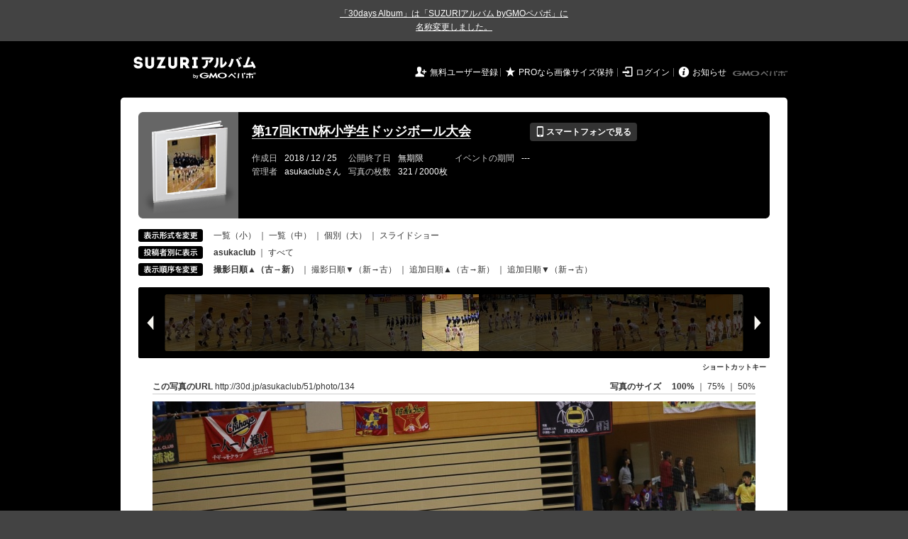

--- FILE ---
content_type: text/html; charset=utf-8
request_url: https://30d.jp/asukaclub/51/user/asukaclub/photo/134
body_size: 16360
content:
<!DOCTYPE html PUBLIC "-//W3C//DTD XHTML 1.0 Transitional//EN" "http://www.w3.org/TR/xhtml1/DTD/xhtml1-transitional.dtd">
<html xmlns="http://www.w3.org/1999/xhtml" xml:lang="ja" lang="ja" xmlns:og="http://ogp.me/ns#" xmlns:fb="http://www.facebook.com/2008/fbml">
  <head>
    <!-- Google tag (gtag.js) -->
<script async src="https://www.googletagmanager.com/gtag/js?id=G-EKXF6SP7QS"></script>
<script>
  window.dataLayer = window.dataLayer || [];
  function gtag(){dataLayer.push(arguments);}
  gtag('js', new Date());

  gtag('config', 'G-EKXF6SP7QS');
</script>

    <meta name="csrf-param" content="authenticity_token" />
<meta name="csrf-token" content="38M4V0aR3L4TEMaPF8ZNKPlyajyJQC_4RLFWt0ClYsqGz-EOVmi30YHJG9saXBvGuuO6aUyCl8vuooVN-ljeyw" />
    <meta http-equiv="content-type" content="text/html;charset=utf-8" />
    <title>第17回KTN杯小学生ドッジボール大会</title>
<meta name="twitter:card" content="summary_large_image">
<meta name="twitter:site" content="@30daysalbum">
<meta name="twitter:title" content="第17回KTN杯小学生ドッジボール大会 | SUZURIアルバム（旧30days Album） 写真共有">
<meta name="twitter:description" content="asukaclubさんのアルバム。大量の写真はSUZURIアルバム（旧30days Album）でシェア！">
<meta name="twitter:image" content="https://30d.jp/asukaclub/51/photo/134/og_image">
    <meta name="keywords" content="写真,アルバム,無料,フリー,クラウドサービス,共有,管理,オンラインアルバム,フォトアルバム,パスワード付きアルバム,ストレージ,SUZURIアルバム,30days Album" />
    <meta name="description" content="SUZURIアルバム（旧30days Album）は、無料で使える写真・動画の共有・保存サービス。合い言葉で共有できるオンラインアルバムと、バックアップに便利なフォトストレージが利用できます。スマートフォンからの閲覧・投稿対応。iPhone, iPad, Androidアプリも提供。" />
    <link rel="icon" href="/favicon-new.ico" />
    <meta property="og:title" content="第17回KTN杯小学生ドッジボール大会 | 写真共有サービス SUZURIアルバム（旧30days Album）" />


    <meta property="og:description" content="asukaclubさんのアルバム。大量の写真はSUZURIアルバム（旧30days Album）でシェア！" />
    <meta property="og:image" content="https://30d.jp/asukaclub/51/photo/134/og_image" />
    <meta property="og:url" content="https://30d.jp/asukaclub/51/photo/134">

    <meta property="og:site_name" content="写真共有サービス SUZURIアルバム" />


    <script>
//<![CDATA[
window.gon={};gon.items=[{"ref_id":1,"url":"//30d.jp/img/asukaclub/51/1_thumb.jpg","width":850,"video_url":"","small_video_url":"","original_video_url":"","height":566,"posted_by":"asukaclub","datetime":"2018/12/23 07:03:31","type":"photo","original_filename":"IMG_0405.JPG","view_count":144,"exif":{"make":"Canon","model":"Canon EOS Kiss X9","focal_length":"55","exposure_time":"0.01(1/100)","f_number":"f/5.6","iso_speed_ratings":6400},"photo":true},{"ref_id":2,"url":"//30d.jp/img/asukaclub/51/2_thumb.jpg","width":850,"video_url":"","small_video_url":"","original_video_url":"","height":566,"posted_by":"asukaclub","datetime":"2018/12/23 07:10:39","type":"photo","original_filename":"IMG_0415.JPG","view_count":112,"exif":{"make":"Canon","model":"Canon EOS Kiss X9","focal_length":"18","exposure_time":"0.01667 (1/60)","f_number":"f/4","iso_speed_ratings":1600},"photo":true},{"ref_id":3,"url":"//30d.jp/img/asukaclub/51/3_thumb.jpg","width":850,"video_url":"","small_video_url":"","original_video_url":"","height":566,"posted_by":"asukaclub","datetime":"2018/12/23 07:10:42","type":"photo","original_filename":"IMG_0416.JPG","view_count":113,"exif":{"make":"Canon","model":"Canon EOS Kiss X9","focal_length":"18","exposure_time":"0.01667 (1/60)","f_number":"f/4.5","iso_speed_ratings":2500},"photo":true},{"ref_id":4,"url":"//30d.jp/img/asukaclub/51/4_thumb.jpg","width":850,"video_url":"","small_video_url":"","original_video_url":"","height":566,"posted_by":"asukaclub","datetime":"2018/12/23 07:50:36","type":"photo","original_filename":"IMG_0417.JPG","view_count":121,"exif":{"make":"Canon","model":"Canon EOS Kiss X9","focal_length":"18","exposure_time":"0.01667 (1/60)","f_number":"f/4.5","iso_speed_ratings":200},"photo":true},{"ref_id":5,"url":"//30d.jp/img/asukaclub/51/5_thumb.jpg","width":850,"video_url":"","small_video_url":"","original_video_url":"","height":566,"posted_by":"asukaclub","datetime":"2018/12/23 07:59:06","type":"photo","original_filename":"IMG_0420.JPG","view_count":103,"exif":{"make":"Canon","model":"Canon EOS Kiss X9","focal_length":"46","exposure_time":"0.00625 (1/160)","f_number":"f/5.6","iso_speed_ratings":2500},"photo":true},{"ref_id":6,"url":"//30d.jp/img/asukaclub/51/6_thumb.jpg","width":850,"video_url":"","small_video_url":"","original_video_url":"","height":566,"posted_by":"asukaclub","datetime":"2018/12/23 07:59:08","type":"photo","original_filename":"IMG_0421.JPG","view_count":122,"exif":{"make":"Canon","model":"Canon EOS Kiss X9","focal_length":"46","exposure_time":"0.00625 (1/160)","f_number":"f/5.6","iso_speed_ratings":4000},"photo":true},{"ref_id":7,"url":"//30d.jp/img/asukaclub/51/7_thumb.jpg","width":850,"video_url":"","small_video_url":"","original_video_url":"","height":566,"posted_by":"asukaclub","datetime":"2018/12/23 07:59:09","type":"photo","original_filename":"IMG_0422.JPG","view_count":85,"exif":{"make":"Canon","model":"Canon EOS Kiss X9","focal_length":"46","exposure_time":"0.00625 (1/160)","f_number":"f/5.6","iso_speed_ratings":2500},"photo":true},{"ref_id":8,"url":"//30d.jp/img/asukaclub/51/8_thumb.jpg","width":850,"video_url":"","small_video_url":"","original_video_url":"","height":566,"posted_by":"asukaclub","datetime":"2018/12/23 07:59:11","type":"photo","original_filename":"IMG_0423.JPG","view_count":89,"exif":{"make":"Canon","model":"Canon EOS Kiss X9","focal_length":"40","exposure_time":"0.008(1/125)","f_number":"f/5","iso_speed_ratings":1000},"photo":true},{"ref_id":9,"url":"//30d.jp/img/asukaclub/51/9_thumb.jpg","width":850,"video_url":"","small_video_url":"","original_video_url":"","height":566,"posted_by":"asukaclub","datetime":"2018/12/23 07:59:24","type":"photo","original_filename":"IMG_0424.JPG","view_count":84,"exif":{"make":"Canon","model":"Canon EOS Kiss X9","focal_length":"32","exposure_time":"0.01(1/100)","f_number":"f/5","iso_speed_ratings":640},"photo":true},{"ref_id":10,"url":"//30d.jp/img/asukaclub/51/10_thumb.jpg","width":850,"video_url":"","small_video_url":"","original_video_url":"","height":566,"posted_by":"asukaclub","datetime":"2018/12/23 07:59:29","type":"photo","original_filename":"IMG_0426.JPG","view_count":92,"exif":{"make":"Canon","model":"Canon EOS Kiss X9","focal_length":"32","exposure_time":"0.01(1/100)","f_number":"f/5","iso_speed_ratings":640},"photo":true},{"ref_id":11,"url":"//30d.jp/img/asukaclub/51/11_thumb.jpg","width":850,"video_url":"","small_video_url":"","original_video_url":"","height":566,"posted_by":"asukaclub","datetime":"2018/12/23 07:59:43","type":"photo","original_filename":"IMG_0428.JPG","view_count":89,"exif":{"make":"Canon","model":"Canon EOS Kiss X9","focal_length":"55","exposure_time":"0.005(1/200)","f_number":"f/5.6","iso_speed_ratings":6400},"photo":true},{"ref_id":12,"url":"//30d.jp/img/asukaclub/51/12_thumb.jpg","width":850,"video_url":"","small_video_url":"","original_video_url":"","height":566,"posted_by":"asukaclub","datetime":"2018/12/23 07:59:47","type":"photo","original_filename":"IMG_0430.JPG","view_count":119,"exif":{"make":"Canon","model":"Canon EOS Kiss X9","focal_length":"23","exposure_time":"0.0125(1/80)","f_number":"f/5","iso_speed_ratings":400},"photo":true},{"ref_id":13,"url":"//30d.jp/img/asukaclub/51/13_thumb.jpg","width":850,"video_url":"","small_video_url":"","original_video_url":"","height":566,"posted_by":"asukaclub","datetime":"2018/12/23 07:59:55","type":"photo","original_filename":"IMG_0436.JPG","view_count":103,"exif":{"make":"Canon","model":"Canon EOS Kiss X9","focal_length":"29","exposure_time":"0.01(1/100)","f_number":"f/5","iso_speed_ratings":1250},"photo":true},{"ref_id":14,"url":"//30d.jp/img/asukaclub/51/14_thumb.jpg","width":850,"video_url":"","small_video_url":"","original_video_url":"","height":566,"posted_by":"asukaclub","datetime":"2018/12/23 08:00:49","type":"photo","original_filename":"IMG_0442.JPG","view_count":90,"exif":{"make":"Canon","model":"Canon EOS Kiss X9","focal_length":"38","exposure_time":"0.008(1/125)","f_number":"f/5.6","iso_speed_ratings":2500},"photo":true},{"ref_id":15,"url":"//30d.jp/img/asukaclub/51/15_thumb.jpg","width":850,"video_url":"","small_video_url":"","original_video_url":"","height":566,"posted_by":"asukaclub","datetime":"2018/12/23 08:00:50","type":"photo","original_filename":"IMG_0443.JPG","view_count":96,"exif":{"make":"Canon","model":"Canon EOS Kiss X9","focal_length":"34","exposure_time":"0.008(1/125)","f_number":"f/5","iso_speed_ratings":400},"photo":true},{"ref_id":16,"url":"//30d.jp/img/asukaclub/51/16_thumb.jpg","width":850,"video_url":"","small_video_url":"","original_video_url":"","height":566,"posted_by":"asukaclub","datetime":"2018/12/23 08:00:51","type":"photo","original_filename":"IMG_0444.JPG","view_count":78,"exif":{"make":"Canon","model":"Canon EOS Kiss X9","focal_length":"34","exposure_time":"0.008(1/125)","f_number":"f/5","iso_speed_ratings":400},"photo":true},{"ref_id":17,"url":"//30d.jp/img/asukaclub/51/17_thumb.jpg","width":850,"video_url":"","small_video_url":"","original_video_url":"","height":566,"posted_by":"asukaclub","datetime":"2018/12/23 08:00:52","type":"photo","original_filename":"IMG_0445.JPG","view_count":86,"exif":{"make":"Canon","model":"Canon EOS Kiss X9","focal_length":"34","exposure_time":"0.008(1/125)","f_number":"f/5","iso_speed_ratings":2000},"photo":true},{"ref_id":18,"url":"//30d.jp/img/asukaclub/51/18_thumb.jpg","width":850,"video_url":"","small_video_url":"","original_video_url":"","height":566,"posted_by":"asukaclub","datetime":"2018/12/23 08:01:32","type":"photo","original_filename":"IMG_0446.JPG","view_count":98,"exif":{"make":"Canon","model":"Canon EOS Kiss X9","focal_length":"55","exposure_time":"0.005(1/200)","f_number":"f/5.6","iso_speed_ratings":3200},"photo":true},{"ref_id":19,"url":"//30d.jp/img/asukaclub/51/19_thumb.jpg","width":850,"video_url":"","small_video_url":"","original_video_url":"","height":566,"posted_by":"asukaclub","datetime":"2018/12/23 08:02:19","type":"photo","original_filename":"IMG_0447.JPG","view_count":80,"exif":{"make":"Canon","model":"Canon EOS Kiss X9","focal_length":"55","exposure_time":"0.00625 (1/160)","f_number":"f/5.6","iso_speed_ratings":6400},"photo":true},{"ref_id":20,"url":"//30d.jp/img/asukaclub/51/20_thumb.jpg","width":850,"video_url":"","small_video_url":"","original_video_url":"","height":566,"posted_by":"asukaclub","datetime":"2018/12/23 08:03:46","type":"photo","original_filename":"IMG_0448.JPG","view_count":77,"exif":{"make":"Canon","model":"Canon EOS Kiss X9","focal_length":"55","exposure_time":"0.005(1/200)","f_number":"f/5.6","iso_speed_ratings":6400},"photo":true},{"ref_id":21,"url":"//30d.jp/img/asukaclub/51/21_thumb.jpg","width":850,"video_url":"","small_video_url":"","original_video_url":"","height":566,"posted_by":"asukaclub","datetime":"2018/12/23 08:05:58","type":"photo","original_filename":"IMG_0452.JPG","view_count":100,"exif":{"make":"Canon","model":"Canon EOS Kiss X9","focal_length":"49","exposure_time":"0.00625 (1/160)","f_number":"f/5.6","iso_speed_ratings":5000},"photo":true},{"ref_id":22,"url":"//30d.jp/img/asukaclub/51/22_thumb.jpg","width":850,"video_url":"","small_video_url":"","original_video_url":"","height":566,"posted_by":"asukaclub","datetime":"2018/12/23 08:06:06","type":"photo","original_filename":"IMG_0454.JPG","view_count":94,"exif":{"make":"Canon","model":"Canon EOS Kiss X9","focal_length":"18","exposure_time":"0.01667 (1/60)","f_number":"f/4","iso_speed_ratings":500},"photo":true},{"ref_id":23,"url":"//30d.jp/img/asukaclub/51/23_thumb.jpg","width":850,"video_url":"","small_video_url":"","original_video_url":"","height":566,"posted_by":"asukaclub","datetime":"2018/12/23 09:04:22","type":"photo","original_filename":"IMG_0456.JPG","view_count":83,"exif":{"make":"Canon","model":"Canon EOS Kiss X9","focal_length":"22","exposure_time":"0.0125(1/80)","f_number":"f/4.5","iso_speed_ratings":320},"photo":true},{"ref_id":24,"url":"//30d.jp/img/asukaclub/51/24_thumb.jpg","width":850,"video_url":"","small_video_url":"","original_video_url":"","height":566,"posted_by":"asukaclub","datetime":"2018/12/23 09:19:02","type":"photo","original_filename":"IMG_0458.JPG","view_count":111,"exif":{"make":"Canon","model":"Canon EOS Kiss X9","focal_length":"21","exposure_time":"0.0125(1/80)","f_number":"f/4.5","iso_speed_ratings":1000},"photo":true},{"ref_id":25,"url":"//30d.jp/img/asukaclub/51/25_thumb.jpg","width":850,"video_url":"","small_video_url":"","original_video_url":"","height":566,"posted_by":"asukaclub","datetime":"2018/12/23 09:19:16","type":"photo","original_filename":"IMG_0460.JPG","view_count":118,"exif":{"make":"Canon","model":"Canon EOS Kiss X9","focal_length":"55","exposure_time":"0.005(1/200)","f_number":"f/5.6","iso_speed_ratings":6400},"photo":true},{"ref_id":26,"url":"//30d.jp/img/asukaclub/51/26_thumb.jpg","width":850,"video_url":"","small_video_url":"","original_video_url":"","height":566,"posted_by":"asukaclub","datetime":"2018/12/23 09:19:21","type":"photo","original_filename":"IMG_0461.JPG","view_count":113,"exif":{"make":"Canon","model":"Canon EOS Kiss X9","focal_length":"18","exposure_time":"0.01667 (1/60)","f_number":"f/4","iso_speed_ratings":1000},"photo":true},{"ref_id":27,"url":"//30d.jp/img/asukaclub/51/27_thumb.jpg","width":850,"video_url":"","small_video_url":"","original_video_url":"","height":566,"posted_by":"asukaclub","datetime":"2018/12/23 09:19:51","type":"photo","original_filename":"IMG_0462.JPG","view_count":86,"exif":{"make":"Canon","model":"Canon EOS Kiss X9","focal_length":"18","exposure_time":"0.01667 (1/60)","f_number":"f/4","iso_speed_ratings":1000},"photo":true},{"ref_id":28,"url":"//30d.jp/img/asukaclub/51/28_thumb.jpg","width":850,"video_url":"","small_video_url":"","original_video_url":"","height":566,"posted_by":"asukaclub","datetime":"2018/12/23 09:20:06","type":"photo","original_filename":"IMG_0463.JPG","view_count":93,"exif":{"make":"Canon","model":"Canon EOS Kiss X9","focal_length":"55","exposure_time":"0.005(1/200)","f_number":"f/5.6","iso_speed_ratings":6400},"photo":true},{"ref_id":29,"url":"//30d.jp/img/asukaclub/51/29_thumb.jpg","width":850,"video_url":"","small_video_url":"","original_video_url":"","height":566,"posted_by":"asukaclub","datetime":"2018/12/23 09:22:08","type":"photo","original_filename":"IMG_0464.JPG","view_count":89,"exif":{"make":"Canon","model":"Canon EOS Kiss X9","focal_length":"29","exposure_time":"0.01(1/100)","f_number":"f/5","iso_speed_ratings":2500},"photo":true},{"ref_id":30,"url":"//30d.jp/img/asukaclub/51/30_thumb.jpg","width":850,"video_url":"","small_video_url":"","original_video_url":"","height":566,"posted_by":"asukaclub","datetime":"2018/12/23 09:22:19","type":"photo","original_filename":"IMG_0466.JPG","view_count":90,"exif":{"make":"Canon","model":"Canon EOS Kiss X9","focal_length":"46","exposure_time":"0.00625 (1/160)","f_number":"f/5.6","iso_speed_ratings":4000},"photo":true},{"ref_id":31,"url":"//30d.jp/img/asukaclub/51/31_thumb.jpg","width":850,"video_url":"","small_video_url":"","original_video_url":"","height":566,"posted_by":"asukaclub","datetime":"2018/12/23 09:22:27","type":"photo","original_filename":"IMG_0467.JPG","view_count":98,"exif":{"make":"Canon","model":"Canon EOS Kiss X9","focal_length":"46","exposure_time":"0.00625 (1/160)","f_number":"f/5.6","iso_speed_ratings":6400},"photo":true},{"ref_id":32,"url":"//30d.jp/img/asukaclub/51/32_thumb.jpg","width":850,"video_url":"","small_video_url":"","original_video_url":"","height":566,"posted_by":"asukaclub","datetime":"2018/12/23 09:22:36","type":"photo","original_filename":"IMG_0468.JPG","view_count":83,"exif":{"make":"Canon","model":"Canon EOS Kiss X9","focal_length":"55","exposure_time":"0.005(1/200)","f_number":"f/5.6","iso_speed_ratings":6400},"photo":true},{"ref_id":33,"url":"//30d.jp/img/asukaclub/51/33_thumb.jpg","width":850,"video_url":"","small_video_url":"","original_video_url":"","height":566,"posted_by":"asukaclub","datetime":"2018/12/23 09:22:45","type":"photo","original_filename":"IMG_0469.JPG","view_count":79,"exif":{"make":"Canon","model":"Canon EOS Kiss X9","focal_length":"55","exposure_time":"0.00625 (1/160)","f_number":"f/5.6","iso_speed_ratings":6400},"photo":true},{"ref_id":34,"url":"//30d.jp/img/asukaclub/51/34_thumb.jpg","width":850,"video_url":"","small_video_url":"","original_video_url":"","height":566,"posted_by":"asukaclub","datetime":"2018/12/23 09:23:40","type":"photo","original_filename":"IMG_0470.JPG","view_count":124,"exif":{"make":"Canon","model":"Canon EOS Kiss X9","focal_length":"22","exposure_time":"0.0125(1/80)","f_number":"f/4.5","iso_speed_ratings":2000},"photo":true},{"ref_id":35,"url":"//30d.jp/img/asukaclub/51/35_thumb.jpg","width":850,"video_url":"","small_video_url":"","original_video_url":"","height":566,"posted_by":"asukaclub","datetime":"2018/12/23 09:23:43","type":"photo","original_filename":"IMG_0471.JPG","view_count":96,"exif":{"make":"Canon","model":"Canon EOS Kiss X9","focal_length":"19","exposure_time":"0.01667 (1/60)","f_number":"f/4.5","iso_speed_ratings":640},"photo":true},{"ref_id":36,"url":"//30d.jp/img/asukaclub/51/36_thumb.jpg","width":850,"video_url":"","small_video_url":"","original_video_url":"","height":566,"posted_by":"asukaclub","datetime":"2018/12/23 09:24:07","type":"photo","original_filename":"IMG_0472.JPG","view_count":95,"exif":{"make":"Canon","model":"Canon EOS Kiss X9","focal_length":"100","exposure_time":"0.00312 (1/320)","f_number":"f/5","iso_speed_ratings":6400},"photo":true},{"ref_id":37,"url":"//30d.jp/img/asukaclub/51/37_thumb.jpg","width":850,"video_url":"","small_video_url":"","original_video_url":"","height":566,"posted_by":"asukaclub","datetime":"2018/12/23 09:24:07","type":"photo","original_filename":"IMG_0473.JPG","view_count":81,"exif":{"make":"Canon","model":"Canon EOS Kiss X9","focal_length":"100","exposure_time":"0.00312 (1/320)","f_number":"f/5","iso_speed_ratings":6400},"photo":true},{"ref_id":38,"url":"//30d.jp/img/asukaclub/51/38_thumb.jpg","width":850,"video_url":"","small_video_url":"","original_video_url":"","height":566,"posted_by":"asukaclub","datetime":"2018/12/23 09:24:09","type":"photo","original_filename":"IMG_0474.JPG","view_count":107,"exif":{"make":"Canon","model":"Canon EOS Kiss X9","focal_length":"84","exposure_time":"0.00312 (1/320)","f_number":"f/4.5","iso_speed_ratings":4000},"photo":true},{"ref_id":39,"url":"//30d.jp/img/asukaclub/51/39_thumb.jpg","width":850,"video_url":"","small_video_url":"","original_video_url":"","height":566,"posted_by":"asukaclub","datetime":"2018/12/23 09:24:11","type":"photo","original_filename":"IMG_0475.JPG","view_count":76,"exif":{"make":"Canon","model":"Canon EOS Kiss X9","focal_length":"117","exposure_time":"0.00312 (1/320)","f_number":"f/5","iso_speed_ratings":6400},"photo":true},{"ref_id":40,"url":"//30d.jp/img/asukaclub/51/40_thumb.jpg","width":850,"video_url":"","small_video_url":"","original_video_url":"","height":566,"posted_by":"asukaclub","datetime":"2018/12/23 09:24:12","type":"photo","original_filename":"IMG_0476.JPG","view_count":109,"exif":{"make":"Canon","model":"Canon EOS Kiss X9","focal_length":"100","exposure_time":"0.00312 (1/320)","f_number":"f/5","iso_speed_ratings":5000},"photo":true},{"ref_id":41,"url":"//30d.jp/img/asukaclub/51/41_thumb.jpg","width":850,"video_url":"","small_video_url":"","original_video_url":"","height":566,"posted_by":"asukaclub","datetime":"2018/12/23 09:24:13","type":"photo","original_filename":"IMG_0477.JPG","view_count":88,"exif":{"make":"Canon","model":"Canon EOS Kiss X9","focal_length":"70","exposure_time":"0.004(1/250)","f_number":"f/5","iso_speed_ratings":3200},"photo":true},{"ref_id":42,"url":"//30d.jp/img/asukaclub/51/42_thumb.jpg","width":850,"video_url":"","small_video_url":"","original_video_url":"","height":566,"posted_by":"asukaclub","datetime":"2018/12/23 09:24:24","type":"photo","original_filename":"IMG_0479.JPG","view_count":92,"exif":{"make":"Canon","model":"Canon EOS Kiss X9","focal_length":"55","exposure_time":"0.005(1/200)","f_number":"f/4","iso_speed_ratings":2500},"photo":true},{"ref_id":43,"url":"//30d.jp/img/asukaclub/51/43_thumb.jpg","width":850,"video_url":"","small_video_url":"","original_video_url":"","height":566,"posted_by":"asukaclub","datetime":"2018/12/23 09:25:23","type":"photo","original_filename":"IMG_0480.JPG","view_count":110,"exif":{"make":"Canon","model":"Canon EOS Kiss X9","focal_length":"127","exposure_time":"0.008(1/125)","f_number":"f/5","iso_speed_ratings":6400},"photo":true},{"ref_id":44,"url":"//30d.jp/img/asukaclub/51/44_thumb.jpg","width":850,"video_url":"","small_video_url":"","original_video_url":"","height":566,"posted_by":"asukaclub","datetime":"2018/12/23 09:25:25","type":"photo","original_filename":"IMG_0481.JPG","view_count":81,"exif":{"make":"Canon","model":"Canon EOS Kiss X9","focal_length":"127","exposure_time":"0.004(1/250)","f_number":"f/5","iso_speed_ratings":6400},"photo":true},{"ref_id":45,"url":"//30d.jp/img/asukaclub/51/45_thumb.jpg","width":850,"video_url":"","small_video_url":"","original_video_url":"","height":566,"posted_by":"asukaclub","datetime":"2018/12/23 09:25:31","type":"photo","original_filename":"IMG_0482.JPG","view_count":107,"exif":{"make":"Canon","model":"Canon EOS Kiss X9","focal_length":"200","exposure_time":"0.00625 (1/160)","f_number":"f/5.6","iso_speed_ratings":6400},"photo":true},{"ref_id":46,"url":"//30d.jp/img/asukaclub/51/46_thumb.jpg","width":850,"video_url":"","small_video_url":"","original_video_url":"","height":566,"posted_by":"asukaclub","datetime":"2018/12/23 09:25:34","type":"photo","original_filename":"IMG_0483.JPG","view_count":98,"exif":{"make":"Canon","model":"Canon EOS Kiss X9","focal_length":"200","exposure_time":"0.004(1/250)","f_number":"f/5.6","iso_speed_ratings":6400},"photo":true},{"ref_id":47,"url":"//30d.jp/img/asukaclub/51/47_thumb.jpg","width":850,"video_url":"","small_video_url":"","original_video_url":"","height":566,"posted_by":"asukaclub","datetime":"2018/12/23 09:25:43","type":"photo","original_filename":"IMG_0485.JPG","view_count":98,"exif":{"make":"Canon","model":"Canon EOS Kiss X9","focal_length":"79","exposure_time":"0.004(1/250)","f_number":"f/5","iso_speed_ratings":5000},"photo":true},{"ref_id":48,"url":"//30d.jp/img/asukaclub/51/48_thumb.jpg","width":850,"video_url":"","small_video_url":"","original_video_url":"","height":566,"posted_by":"asukaclub","datetime":"2018/12/23 09:26:14","type":"photo","original_filename":"IMG_0490.JPG","view_count":82,"exif":{"make":"Canon","model":"Canon EOS Kiss X9","focal_length":"180","exposure_time":"0.01667 (1/60)","f_number":"f/5.6","iso_speed_ratings":6400},"photo":true},{"ref_id":49,"url":"//30d.jp/img/asukaclub/51/49_thumb.jpg","width":850,"video_url":"","small_video_url":"","original_video_url":"","height":566,"posted_by":"asukaclub","datetime":"2018/12/23 09:27:15","type":"photo","original_filename":"IMG_0492.JPG","view_count":102,"exif":{"make":"Canon","model":"Canon EOS Kiss X9","focal_length":"55","exposure_time":"0.005(1/200)","f_number":"f/4","iso_speed_ratings":4000},"photo":true},{"ref_id":50,"url":"//30d.jp/img/asukaclub/51/50_thumb.jpg","width":850,"video_url":"","small_video_url":"","original_video_url":"","height":566,"posted_by":"asukaclub","datetime":"2018/12/23 09:27:49","type":"photo","original_filename":"IMG_0493.JPG","view_count":101,"exif":{"make":"Canon","model":"Canon EOS Kiss X9","focal_length":"20","exposure_time":"0.01667 (1/60)","f_number":"f/5","iso_speed_ratings":1600},"photo":true},{"ref_id":51,"url":"//30d.jp/img/asukaclub/51/51_thumb.jpg","width":850,"video_url":"","small_video_url":"","original_video_url":"","height":566,"posted_by":"asukaclub","datetime":"2018/12/23 09:28:14","type":"photo","original_filename":"IMG_0496.JPG","view_count":107,"exif":{"make":"Canon","model":"Canon EOS Kiss X9","focal_length":"55","exposure_time":"0.005(1/200)","f_number":"f/5.6","iso_speed_ratings":6400},"photo":true},{"ref_id":52,"url":"//30d.jp/img/asukaclub/51/52_thumb.jpg","width":850,"video_url":"","small_video_url":"","original_video_url":"","height":566,"posted_by":"asukaclub","datetime":"2018/12/23 09:30:24","type":"photo","original_filename":"IMG_0499.JPG","view_count":95,"exif":{"make":"Canon","model":"Canon EOS Kiss X9","focal_length":"18","exposure_time":"0.01667 (1/60)","f_number":"f/4","iso_speed_ratings":1000},"photo":true},{"ref_id":53,"url":"//30d.jp/img/asukaclub/51/53_thumb.jpg","width":850,"video_url":"","small_video_url":"","original_video_url":"","height":566,"posted_by":"asukaclub","datetime":"2018/12/23 09:31:16","type":"photo","original_filename":"IMG_0502.JPG","view_count":98,"exif":{"make":"Canon","model":"Canon EOS Kiss X9","focal_length":"55","exposure_time":"0.005(1/200)","f_number":"f/5.6","iso_speed_ratings":5000},"photo":true},{"ref_id":54,"url":"//30d.jp/img/asukaclub/51/54_thumb.jpg","width":850,"video_url":"","small_video_url":"","original_video_url":"","height":566,"posted_by":"asukaclub","datetime":"2018/12/23 09:38:22","type":"photo","original_filename":"IMG_0503.JPG","view_count":90,"exif":{"make":"Canon","model":"Canon EOS Kiss X9","focal_length":"55","exposure_time":"0.005(1/200)","f_number":"f/5.6","iso_speed_ratings":6400},"photo":true},{"ref_id":55,"url":"//30d.jp/img/asukaclub/51/55_thumb.jpg","width":850,"video_url":"","small_video_url":"","original_video_url":"","height":566,"posted_by":"asukaclub","datetime":"2018/12/23 10:32:48","type":"photo","original_filename":"IMG_0506.JPG","view_count":86,"exif":{"make":"Canon","model":"Canon EOS Kiss X9","focal_length":"55","exposure_time":"0.005(1/200)","f_number":"f/4","iso_speed_ratings":6400},"photo":true},{"ref_id":56,"url":"//30d.jp/img/asukaclub/51/56_thumb.jpg","width":850,"video_url":"","small_video_url":"","original_video_url":"","height":566,"posted_by":"asukaclub","datetime":"2018/12/23 10:32:50","type":"photo","original_filename":"IMG_0508.JPG","view_count":94,"exif":{"make":"Canon","model":"Canon EOS Kiss X9","focal_length":"55","exposure_time":"0.005(1/200)","f_number":"f/4","iso_speed_ratings":6400},"photo":true},{"ref_id":57,"url":"//30d.jp/img/asukaclub/51/57_thumb.jpg","width":850,"video_url":"","small_video_url":"","original_video_url":"","height":566,"posted_by":"asukaclub","datetime":"2018/12/23 10:32:51","type":"photo","original_filename":"IMG_0509.JPG","view_count":109,"exif":{"make":"Canon","model":"Canon EOS Kiss X9","focal_length":"55","exposure_time":"0.005(1/200)","f_number":"f/4","iso_speed_ratings":6400},"photo":true},{"ref_id":58,"url":"//30d.jp/img/asukaclub/51/58_thumb.jpg","width":850,"video_url":"","small_video_url":"","original_video_url":"","height":566,"posted_by":"asukaclub","datetime":"2018/12/23 10:33:07","type":"photo","original_filename":"IMG_0511.JPG","view_count":76,"exif":{"make":"Canon","model":"Canon EOS Kiss X9","focal_length":"55","exposure_time":"0.005(1/200)","f_number":"f/4.5","iso_speed_ratings":4000},"photo":true},{"ref_id":60,"url":"//30d.jp/img/asukaclub/51/60_thumb.jpg","width":850,"video_url":"","small_video_url":"","original_video_url":"","height":566,"posted_by":"asukaclub","datetime":"2018/12/23 10:33:23","type":"photo","original_filename":"IMG_0513.JPG","view_count":112,"exif":{"make":"Canon","model":"Canon EOS Kiss X9","focal_length":"55","exposure_time":"0.005(1/200)","f_number":"f/4","iso_speed_ratings":6400},"photo":true},{"ref_id":61,"url":"//30d.jp/img/asukaclub/51/61_thumb.jpg","width":850,"video_url":"","small_video_url":"","original_video_url":"","height":566,"posted_by":"asukaclub","datetime":"2018/12/23 10:33:40","type":"photo","original_filename":"IMG_0515.JPG","view_count":79,"exif":{"make":"Canon","model":"Canon EOS Kiss X9","focal_length":"191","exposure_time":"0.00625 (1/160)","f_number":"f/5.6","iso_speed_ratings":6400},"photo":true},{"ref_id":62,"url":"//30d.jp/img/asukaclub/51/62_thumb.jpg","width":850,"video_url":"","small_video_url":"","original_video_url":"","height":566,"posted_by":"asukaclub","datetime":"2018/12/23 10:33:41","type":"photo","original_filename":"IMG_0516.JPG","view_count":82,"exif":{"make":"Canon","model":"Canon EOS Kiss X9","focal_length":"100","exposure_time":"0.004(1/250)","f_number":"f/4.5","iso_speed_ratings":6400},"photo":true},{"ref_id":63,"url":"//30d.jp/img/asukaclub/51/63_thumb.jpg","width":850,"video_url":"","small_video_url":"","original_video_url":"","height":566,"posted_by":"asukaclub","datetime":"2018/12/23 10:33:42","type":"photo","original_filename":"IMG_0517.JPG","view_count":80,"exif":{"make":"Canon","model":"Canon EOS Kiss X9","focal_length":"84","exposure_time":"0.004(1/250)","f_number":"f/4.5","iso_speed_ratings":6400},"photo":true},{"ref_id":64,"url":"//30d.jp/img/asukaclub/51/64_thumb.jpg","width":850,"video_url":"","small_video_url":"","original_video_url":"","height":566,"posted_by":"asukaclub","datetime":"2018/12/23 10:33:43","type":"photo","original_filename":"IMG_0518.JPG","view_count":80,"exif":{"make":"Canon","model":"Canon EOS Kiss X9","focal_length":"70","exposure_time":"0.004(1/250)","f_number":"f/4.5","iso_speed_ratings":6400},"photo":true},{"ref_id":66,"url":"//30d.jp/img/asukaclub/51/66_thumb.jpg","width":850,"video_url":"","small_video_url":"","original_video_url":"","height":566,"posted_by":"asukaclub","datetime":"2018/12/23 10:33:46","type":"photo","original_filename":"IMG_0521.JPG","view_count":99,"exif":{"make":"Canon","model":"Canon EOS Kiss X9","focal_length":"70","exposure_time":"0.004(1/250)","f_number":"f/4.5","iso_speed_ratings":6400},"photo":true},{"ref_id":67,"url":"//30d.jp/img/asukaclub/51/67_thumb.jpg","width":850,"video_url":"","small_video_url":"","original_video_url":"","height":566,"posted_by":"asukaclub","datetime":"2018/12/23 10:33:48","type":"photo","original_filename":"IMG_0522.JPG","view_count":117,"exif":{"make":"Canon","model":"Canon EOS Kiss X9","focal_length":"55","exposure_time":"0.005(1/200)","f_number":"f/4","iso_speed_ratings":3200},"photo":true},{"ref_id":68,"url":"//30d.jp/img/asukaclub/51/68_thumb.jpg","width":850,"video_url":"","small_video_url":"","original_video_url":"","height":566,"posted_by":"asukaclub","datetime":"2018/12/23 10:34:02","type":"photo","original_filename":"IMG_0523.JPG","view_count":96,"exif":{"make":"Canon","model":"Canon EOS Kiss X9","focal_length":"55","exposure_time":"0.005(1/200)","f_number":"f/4.5","iso_speed_ratings":4000},"photo":true},{"ref_id":69,"url":"//30d.jp/img/asukaclub/51/69_thumb.jpg","width":850,"video_url":"","small_video_url":"","original_video_url":"","height":566,"posted_by":"asukaclub","datetime":"2018/12/23 10:34:03","type":"photo","original_filename":"IMG_0524.JPG","view_count":80,"exif":{"make":"Canon","model":"Canon EOS Kiss X9","focal_length":"55","exposure_time":"0.005(1/200)","f_number":"f/4","iso_speed_ratings":3200},"photo":true},{"ref_id":70,"url":"//30d.jp/img/asukaclub/51/70_thumb.jpg","width":850,"video_url":"","small_video_url":"","original_video_url":"","height":566,"posted_by":"asukaclub","datetime":"2018/12/23 10:34:10","type":"photo","original_filename":"IMG_0526.JPG","view_count":67,"exif":{"make":"Canon","model":"Canon EOS Kiss X9","focal_length":"149","exposure_time":"0.005(1/200)","f_number":"f/5","iso_speed_ratings":6400},"photo":true},{"ref_id":71,"url":"//30d.jp/img/asukaclub/51/71_thumb.jpg","width":850,"video_url":"","small_video_url":"","original_video_url":"","height":566,"posted_by":"asukaclub","datetime":"2018/12/23 10:34:18","type":"photo","original_filename":"IMG_0530.JPG","view_count":102,"exif":{"make":"Canon","model":"Canon EOS Kiss X9","focal_length":"55","exposure_time":"0.005(1/200)","f_number":"f/4","iso_speed_ratings":4000},"photo":true},{"ref_id":72,"url":"//30d.jp/img/asukaclub/51/72_thumb.jpg","width":850,"video_url":"","small_video_url":"","original_video_url":"","height":566,"posted_by":"asukaclub","datetime":"2018/12/23 10:34:33","type":"photo","original_filename":"IMG_0531.JPG","view_count":92,"exif":{"make":"Canon","model":"Canon EOS Kiss X9","focal_length":"55","exposure_time":"0.005(1/200)","f_number":"f/4","iso_speed_ratings":4000},"photo":true},{"ref_id":73,"url":"//30d.jp/img/asukaclub/51/73_thumb.jpg","width":850,"video_url":"","small_video_url":"","original_video_url":"","height":566,"posted_by":"asukaclub","datetime":"2018/12/23 10:34:37","type":"photo","original_filename":"IMG_0533.JPG","view_count":81,"exif":{"make":"Canon","model":"Canon EOS Kiss X9","focal_length":"55","exposure_time":"0.005(1/200)","f_number":"f/4","iso_speed_ratings":5000},"photo":true},{"ref_id":74,"url":"//30d.jp/img/asukaclub/51/74_thumb.jpg","width":850,"video_url":"","small_video_url":"","original_video_url":"","height":566,"posted_by":"asukaclub","datetime":"2018/12/23 10:34:39","type":"photo","original_filename":"IMG_0534.JPG","view_count":106,"exif":{"make":"Canon","model":"Canon EOS Kiss X9","focal_length":"55","exposure_time":"0.005(1/200)","f_number":"f/4.5","iso_speed_ratings":4000},"photo":true},{"ref_id":75,"url":"//30d.jp/img/asukaclub/51/75_thumb.jpg","width":850,"video_url":"","small_video_url":"","original_video_url":"","height":566,"posted_by":"asukaclub","datetime":"2018/12/23 10:35:03","type":"photo","original_filename":"IMG_0536.JPG","view_count":79,"exif":{"make":"Canon","model":"Canon EOS Kiss X9","focal_length":"55","exposure_time":"0.005(1/200)","f_number":"f/4","iso_speed_ratings":6400},"photo":true},{"ref_id":77,"url":"//30d.jp/img/asukaclub/51/77_thumb.jpg","width":850,"video_url":"","small_video_url":"","original_video_url":"","height":566,"posted_by":"asukaclub","datetime":"2018/12/23 10:35:17","type":"photo","original_filename":"IMG_0540.JPG","view_count":78,"exif":{"make":"Canon","model":"Canon EOS Kiss X9","focal_length":"149","exposure_time":"0.008(1/125)","f_number":"f/5","iso_speed_ratings":6400},"photo":true},{"ref_id":81,"url":"//30d.jp/img/asukaclub/51/81_thumb.jpg","width":850,"video_url":"","small_video_url":"","original_video_url":"","height":566,"posted_by":"asukaclub","datetime":"2018/12/23 10:35:41","type":"photo","original_filename":"IMG_0546.JPG","view_count":70,"exif":{"make":"Canon","model":"Canon EOS Kiss X9","focal_length":"135","exposure_time":"0.004(1/250)","f_number":"f/5","iso_speed_ratings":6400},"photo":true},{"ref_id":82,"url":"//30d.jp/img/asukaclub/51/82_thumb.jpg","width":850,"video_url":"","small_video_url":"","original_video_url":"","height":566,"posted_by":"asukaclub","datetime":"2018/12/23 10:36:09","type":"photo","original_filename":"IMG_0547.JPG","view_count":93,"exif":{"make":"Canon","model":"Canon EOS Kiss X9","focal_length":"70","exposure_time":"0.004(1/250)","f_number":"f/4.5","iso_speed_ratings":4000},"photo":true},{"ref_id":83,"url":"//30d.jp/img/asukaclub/51/83_thumb.jpg","width":850,"video_url":"","small_video_url":"","original_video_url":"","height":566,"posted_by":"asukaclub","datetime":"2018/12/23 10:36:26","type":"photo","original_filename":"IMG_0548.JPG","view_count":87,"exif":{"make":"Canon","model":"Canon EOS Kiss X9","focal_length":"149","exposure_time":"0.004(1/250)","f_number":"f/5","iso_speed_ratings":6400},"photo":true},{"ref_id":84,"url":"//30d.jp/img/asukaclub/51/84_thumb.jpg","width":850,"video_url":"","small_video_url":"","original_video_url":"","height":566,"posted_by":"asukaclub","datetime":"2018/12/23 10:36:27","type":"photo","original_filename":"IMG_0549.JPG","view_count":96,"exif":{"make":"Canon","model":"Canon EOS Kiss X9","focal_length":"149","exposure_time":"0.005(1/200)","f_number":"f/5","iso_speed_ratings":6400},"photo":true},{"ref_id":85,"url":"//30d.jp/img/asukaclub/51/85_thumb.jpg","width":850,"video_url":"","small_video_url":"","original_video_url":"","height":566,"posted_by":"asukaclub","datetime":"2018/12/23 10:36:28","type":"photo","original_filename":"IMG_0550.JPG","view_count":72,"exif":{"make":"Canon","model":"Canon EOS Kiss X9","focal_length":"200","exposure_time":"0.005(1/200)","f_number":"f/5.6","iso_speed_ratings":6400},"photo":true},{"ref_id":86,"url":"//30d.jp/img/asukaclub/51/86_thumb.jpg","width":850,"video_url":"","small_video_url":"","original_video_url":"","height":566,"posted_by":"asukaclub","datetime":"2018/12/23 10:36:28","type":"photo","original_filename":"IMG_0551.JPG","view_count":68,"exif":{"make":"Canon","model":"Canon EOS Kiss X9","focal_length":"200","exposure_time":"0.004(1/250)","f_number":"f/5.6","iso_speed_ratings":6400},"photo":true},{"ref_id":87,"url":"//30d.jp/img/asukaclub/51/87_thumb.jpg","width":850,"video_url":"","small_video_url":"","original_video_url":"","height":566,"posted_by":"asukaclub","datetime":"2018/12/23 10:36:30","type":"photo","original_filename":"IMG_0552.JPG","view_count":60,"exif":{"make":"Canon","model":"Canon EOS Kiss X9","focal_length":"209","exposure_time":"0.00625 (1/160)","f_number":"f/5.6","iso_speed_ratings":6400},"photo":true},{"ref_id":89,"url":"//30d.jp/img/asukaclub/51/89_thumb.jpg","width":850,"video_url":"","small_video_url":"","original_video_url":"","height":566,"posted_by":"asukaclub","datetime":"2018/12/23 10:36:34","type":"photo","original_filename":"IMG_0555.JPG","view_count":103,"exif":{"make":"Canon","model":"Canon EOS Kiss X9","focal_length":"70","exposure_time":"0.004(1/250)","f_number":"f/4.5","iso_speed_ratings":5000},"photo":true},{"ref_id":90,"url":"//30d.jp/img/asukaclub/51/90_thumb.jpg","width":850,"video_url":"","small_video_url":"","original_video_url":"","height":566,"posted_by":"asukaclub","datetime":"2018/12/23 10:40:47","type":"photo","original_filename":"IMG_0557.JPG","view_count":70,"exif":{"make":"Canon","model":"Canon EOS Kiss X9","focal_length":"55","exposure_time":"0.005(1/200)","f_number":"f/4","iso_speed_ratings":6400},"photo":true},{"ref_id":91,"url":"//30d.jp/img/asukaclub/51/91_thumb.jpg","width":850,"video_url":"","small_video_url":"","original_video_url":"","height":566,"posted_by":"asukaclub","datetime":"2018/12/23 11:05:55","type":"photo","original_filename":"IMG_0558.JPG","view_count":92,"exif":{"make":"Canon","model":"Canon EOS Kiss X9","focal_length":"55","exposure_time":"0.005(1/200)","f_number":"f/5.6","iso_speed_ratings":6400},"photo":true},{"ref_id":92,"url":"//30d.jp/img/asukaclub/51/92_thumb.jpg","width":850,"video_url":"","small_video_url":"","original_video_url":"","height":566,"posted_by":"asukaclub","datetime":"2018/12/23 11:06:19","type":"photo","original_filename":"IMG_0560.JPG","view_count":105,"exif":{"make":"Canon","model":"Canon EOS Kiss X9","focal_length":"29","exposure_time":"0.01(1/100)","f_number":"f/4.5","iso_speed_ratings":4000},"photo":true},{"ref_id":93,"url":"//30d.jp/img/asukaclub/51/93_thumb.jpg","width":850,"video_url":"","small_video_url":"","original_video_url":"","height":566,"posted_by":"asukaclub","datetime":"2018/12/23 11:06:29","type":"photo","original_filename":"IMG_0561.JPG","view_count":106,"exif":{"make":"Canon","model":"Canon EOS Kiss X9","focal_length":"42","exposure_time":"0.008(1/125)","f_number":"f/5","iso_speed_ratings":6400},"photo":true},{"ref_id":94,"url":"//30d.jp/img/asukaclub/51/94_thumb.jpg","width":850,"video_url":"","small_video_url":"","original_video_url":"","height":566,"posted_by":"asukaclub","datetime":"2018/12/23 11:07:45","type":"photo","original_filename":"IMG_0563.JPG","view_count":101,"exif":{"make":"Canon","model":"Canon EOS Kiss X9","focal_length":"55","exposure_time":"0.005(1/200)","f_number":"f/5.6","iso_speed_ratings":6400},"photo":true},{"ref_id":96,"url":"//30d.jp/img/asukaclub/51/96_thumb.jpg","width":850,"video_url":"","small_video_url":"","original_video_url":"","height":566,"posted_by":"asukaclub","datetime":"2018/12/23 11:07:47","type":"photo","original_filename":"IMG_0565.JPG","view_count":79,"exif":{"make":"Canon","model":"Canon EOS Kiss X9","focal_length":"55","exposure_time":"0.005(1/200)","f_number":"f/5.6","iso_speed_ratings":6400},"photo":true},{"ref_id":97,"url":"//30d.jp/img/asukaclub/51/97_thumb.jpg","width":850,"video_url":"","small_video_url":"","original_video_url":"","height":566,"posted_by":"asukaclub","datetime":"2018/12/23 11:07:52","type":"photo","original_filename":"IMG_0567.JPG","view_count":99,"exif":{"make":"Canon","model":"Canon EOS Kiss X9","focal_length":"49","exposure_time":"0.008(1/125)","f_number":"f/5.6","iso_speed_ratings":6400},"photo":true},{"ref_id":98,"url":"//30d.jp/img/asukaclub/51/98_thumb.jpg","width":850,"video_url":"","small_video_url":"","original_video_url":"","height":566,"posted_by":"asukaclub","datetime":"2018/12/23 11:07:54","type":"photo","original_filename":"IMG_0568.JPG","view_count":75,"exif":{"make":"Canon","model":"Canon EOS Kiss X9","focal_length":"24","exposure_time":"0.0125(1/80)","f_number":"f/4.5","iso_speed_ratings":2500},"photo":true},{"ref_id":99,"url":"//30d.jp/img/asukaclub/51/99_thumb.jpg","width":850,"video_url":"","small_video_url":"","original_video_url":"","height":566,"posted_by":"asukaclub","datetime":"2018/12/23 11:08:16","type":"photo","original_filename":"IMG_0571.JPG","view_count":81,"exif":{"make":"Canon","model":"Canon EOS Kiss X9","focal_length":"55","exposure_time":"0.005(1/200)","f_number":"f/5.6","iso_speed_ratings":6400},"photo":true},{"ref_id":100,"url":"//30d.jp/img/asukaclub/51/100_thumb.jpg","width":850,"video_url":"","small_video_url":"","original_video_url":"","height":566,"posted_by":"asukaclub","datetime":"2018/12/23 11:09:07","type":"photo","original_filename":"IMG_0573.JPG","view_count":78,"exif":{"make":"Canon","model":"Canon EOS Kiss X9","focal_length":"191","exposure_time":"0.00625 (1/160)","f_number":"f/5.6","iso_speed_ratings":6400},"photo":true},{"ref_id":101,"url":"//30d.jp/img/asukaclub/51/101_thumb.jpg","width":850,"video_url":"","small_video_url":"","original_video_url":"","height":566,"posted_by":"asukaclub","datetime":"2018/12/23 11:09:08","type":"photo","original_filename":"IMG_0574.JPG","view_count":75,"exif":{"make":"Canon","model":"Canon EOS Kiss X9","focal_length":"191","exposure_time":"0.005(1/200)","f_number":"f/5.6","iso_speed_ratings":6400},"photo":true},{"ref_id":103,"url":"//30d.jp/img/asukaclub/51/103_thumb.jpg","width":850,"video_url":"","small_video_url":"","original_video_url":"","height":566,"posted_by":"asukaclub","datetime":"2018/12/23 11:09:48","type":"photo","original_filename":"IMG_0577.JPG","view_count":92,"exif":{"make":"Canon","model":"Canon EOS Kiss X9","focal_length":"55","exposure_time":"0.005(1/200)","f_number":"f/4","iso_speed_ratings":6400},"photo":true},{"ref_id":104,"url":"//30d.jp/img/asukaclub/51/104_thumb.jpg","width":850,"video_url":"","small_video_url":"","original_video_url":"","height":566,"posted_by":"asukaclub","datetime":"2018/12/23 11:10:44","type":"photo","original_filename":"IMG_0581.JPG","view_count":90,"exif":{"make":"Canon","model":"Canon EOS Kiss X9","focal_length":"70","exposure_time":"0.00625 (1/160)","f_number":"f/4.5","iso_speed_ratings":6400},"photo":true},{"ref_id":105,"url":"//30d.jp/img/asukaclub/51/105_thumb.jpg","width":850,"video_url":"","small_video_url":"","original_video_url":"","height":566,"posted_by":"asukaclub","datetime":"2018/12/23 11:10:47","type":"photo","original_filename":"IMG_0582.JPG","view_count":68,"exif":{"make":"Canon","model":"Canon EOS Kiss X9","focal_length":"55","exposure_time":"0.005(1/200)","f_number":"f/4","iso_speed_ratings":6400},"photo":true},{"ref_id":106,"url":"//30d.jp/img/asukaclub/51/106_thumb.jpg","width":850,"video_url":"","small_video_url":"","original_video_url":"","height":566,"posted_by":"asukaclub","datetime":"2018/12/23 11:12:25","type":"photo","original_filename":"IMG_0585.JPG","view_count":62,"exif":{"make":"Canon","model":"Canon EOS Kiss X9","focal_length":"55","exposure_time":"0.005(1/200)","f_number":"f/4","iso_speed_ratings":3200},"photo":true},{"ref_id":108,"url":"//30d.jp/img/asukaclub/51/108_thumb.jpg","width":850,"video_url":"","small_video_url":"","original_video_url":"","height":566,"posted_by":"asukaclub","datetime":"2018/12/23 11:12:51","type":"photo","original_filename":"IMG_0588.JPG","view_count":84,"exif":{"make":"Canon","model":"Canon EOS Kiss X9","focal_length":"55","exposure_time":"0.005(1/200)","f_number":"f/4","iso_speed_ratings":6400},"photo":true},{"ref_id":109,"url":"//30d.jp/img/asukaclub/51/109_thumb.jpg","width":850,"video_url":"","small_video_url":"","original_video_url":"","height":566,"posted_by":"asukaclub","datetime":"2018/12/23 11:13:20","type":"photo","original_filename":"IMG_0590.JPG","view_count":67,"exif":{"make":"Canon","model":"Canon EOS Kiss X9","focal_length":"55","exposure_time":"0.005(1/200)","f_number":"f/4","iso_speed_ratings":6400},"photo":true},{"ref_id":110,"url":"//30d.jp/img/asukaclub/51/110_thumb.jpg","width":850,"video_url":"","small_video_url":"","original_video_url":"","height":566,"posted_by":"asukaclub","datetime":"2018/12/23 11:13:26","type":"photo","original_filename":"IMG_0592.JPG","view_count":85,"exif":{"make":"Canon","model":"Canon EOS Kiss X9","focal_length":"189","exposure_time":"0.005(1/200)","f_number":"f/5.6","iso_speed_ratings":6400},"photo":true},{"ref_id":111,"url":"//30d.jp/img/asukaclub/51/111_thumb.jpg","width":850,"video_url":"","small_video_url":"","original_video_url":"","height":566,"posted_by":"asukaclub","datetime":"2018/12/23 11:59:40","type":"photo","original_filename":"IMG_0593.JPG","view_count":81,"exif":{"make":"Canon","model":"Canon EOS Kiss X9","focal_length":"143","exposure_time":"0.004(1/250)","f_number":"f/5","iso_speed_ratings":6400},"photo":true},{"ref_id":112,"url":"//30d.jp/img/asukaclub/51/112_thumb.jpg","width":850,"video_url":"","small_video_url":"","original_video_url":"","height":566,"posted_by":"asukaclub","datetime":"2018/12/23 12:00:04","type":"photo","original_filename":"IMG_0598.JPG","view_count":102,"exif":{"make":"Canon","model":"Canon EOS Kiss X9","focal_length":"55","exposure_time":"0.005(1/200)","f_number":"f/4.5","iso_speed_ratings":2000},"photo":true},{"ref_id":113,"url":"//30d.jp/img/asukaclub/51/113_thumb.jpg","width":850,"video_url":"","small_video_url":"","original_video_url":"","height":566,"posted_by":"asukaclub","datetime":"2018/12/23 12:01:00","type":"photo","original_filename":"IMG_0602.JPG","view_count":79,"exif":{"make":"Canon","model":"Canon EOS Kiss X9","focal_length":"250","exposure_time":"0.004(1/250)","f_number":"f/5.6","iso_speed_ratings":6400},"photo":true},{"ref_id":114,"url":"//30d.jp/img/asukaclub/51/114_thumb.jpg","width":850,"video_url":"","small_video_url":"","original_video_url":"","height":566,"posted_by":"asukaclub","datetime":"2018/12/23 12:01:03","type":"photo","original_filename":"IMG_0603.JPG","view_count":81,"exif":{"make":"Canon","model":"Canon EOS Kiss X9","focal_length":"250","exposure_time":"0.004(1/250)","f_number":"f/5.6","iso_speed_ratings":6400},"photo":true},{"ref_id":115,"url":"//30d.jp/img/asukaclub/51/115_thumb.jpg","width":850,"video_url":"","small_video_url":"","original_video_url":"","height":566,"posted_by":"asukaclub","datetime":"2018/12/23 12:01:05","type":"photo","original_filename":"IMG_0604.JPG","view_count":66,"exif":{"make":"Canon","model":"Canon EOS Kiss X9","focal_length":"250","exposure_time":"0.004(1/250)","f_number":"f/5.6","iso_speed_ratings":6400},"photo":true},{"ref_id":116,"url":"//30d.jp/img/asukaclub/51/116_thumb.jpg","width":850,"video_url":"","small_video_url":"","original_video_url":"","height":566,"posted_by":"asukaclub","datetime":"2018/12/23 12:01:17","type":"photo","original_filename":"IMG_0605.JPG","view_count":99,"exif":{"make":"Canon","model":"Canon EOS Kiss X9","focal_length":"70","exposure_time":"0.004(1/250)","f_number":"f/4.5","iso_speed_ratings":5000},"photo":true},{"ref_id":117,"url":"//30d.jp/img/asukaclub/51/117_thumb.jpg","width":850,"video_url":"","small_video_url":"","original_video_url":"","height":566,"posted_by":"asukaclub","datetime":"2018/12/23 12:02:38","type":"photo","original_filename":"IMG_0608.JPG","view_count":59,"exif":{"make":"Canon","model":"Canon EOS Kiss X9","focal_length":"250","exposure_time":"0.004(1/250)","f_number":"f/5.6","iso_speed_ratings":6400},"photo":true},{"ref_id":118,"url":"//30d.jp/img/asukaclub/51/118_thumb.jpg","width":850,"video_url":"","small_video_url":"","original_video_url":"","height":566,"posted_by":"asukaclub","datetime":"2018/12/23 12:05:36","type":"photo","original_filename":"IMG_0609.JPG","view_count":82,"exif":{"make":"Canon","model":"Canon EOS Kiss X9","focal_length":"55","exposure_time":"0.005(1/200)","f_number":"f/4","iso_speed_ratings":2500},"photo":true},{"ref_id":119,"url":"//30d.jp/img/asukaclub/51/119_thumb.jpg","width":850,"video_url":"","small_video_url":"","original_video_url":"","height":566,"posted_by":"asukaclub","datetime":"2018/12/23 12:05:39","type":"photo","original_filename":"IMG_0611.JPG","view_count":68,"exif":{"make":"Canon","model":"Canon EOS Kiss X9","focal_length":"55","exposure_time":"0.005(1/200)","f_number":"f/4","iso_speed_ratings":1600},"photo":true},{"ref_id":120,"url":"//30d.jp/img/asukaclub/51/120_thumb.jpg","width":850,"video_url":"","small_video_url":"","original_video_url":"","height":566,"posted_by":"asukaclub","datetime":"2018/12/23 12:05:41","type":"photo","original_filename":"IMG_0612.JPG","view_count":110,"exif":{"make":"Canon","model":"Canon EOS Kiss X9","focal_length":"55","exposure_time":"0.005(1/200)","f_number":"f/4.5","iso_speed_ratings":2000},"photo":true},{"ref_id":121,"url":"//30d.jp/img/asukaclub/51/121_thumb.jpg","width":850,"video_url":"","small_video_url":"","original_video_url":"","height":566,"posted_by":"asukaclub","datetime":"2018/12/23 12:05:49","type":"photo","original_filename":"IMG_0613.JPG","view_count":64,"exif":{"make":"Canon","model":"Canon EOS Kiss X9","focal_length":"250","exposure_time":"0.0025(1/400)","f_number":"f/5.6","iso_speed_ratings":6400},"photo":true},{"ref_id":122,"url":"//30d.jp/img/asukaclub/51/122_thumb.jpg","width":850,"video_url":"","small_video_url":"","original_video_url":"","height":566,"posted_by":"asukaclub","datetime":"2018/12/23 12:05:51","type":"photo","original_filename":"IMG_0614.JPG","view_count":69,"exif":{"make":"Canon","model":"Canon EOS Kiss X9","focal_length":"250","exposure_time":"0.0025(1/400)","f_number":"f/5.6","iso_speed_ratings":6400},"photo":true},{"ref_id":123,"url":"//30d.jp/img/asukaclub/51/123_thumb.jpg","width":850,"video_url":"","small_video_url":"","original_video_url":"","height":566,"posted_by":"asukaclub","datetime":"2018/12/23 12:05:51","type":"photo","original_filename":"IMG_0615.JPG","view_count":74,"exif":{"make":"Canon","model":"Canon EOS Kiss X9","focal_length":"135","exposure_time":"0.004(1/250)","f_number":"f/5","iso_speed_ratings":6400},"photo":true},{"ref_id":124,"url":"//30d.jp/img/asukaclub/51/124_thumb.jpg","width":850,"video_url":"","small_video_url":"","original_video_url":"","height":566,"posted_by":"asukaclub","datetime":"2018/12/23 12:05:52","type":"photo","original_filename":"IMG_0616.JPG","view_count":64,"exif":{"make":"Canon","model":"Canon EOS Kiss X9","focal_length":"113","exposure_time":"0.00312 (1/320)","f_number":"f/5","iso_speed_ratings":6400},"photo":true},{"ref_id":126,"url":"//30d.jp/img/asukaclub/51/126_thumb.jpg","width":850,"video_url":"","small_video_url":"","original_video_url":"","height":566,"posted_by":"asukaclub","datetime":"2018/12/23 12:05:57","type":"photo","original_filename":"IMG_0621.JPG","view_count":82,"exif":{"make":"Canon","model":"Canon EOS Kiss X9","focal_length":"146","exposure_time":"0.0025(1/400)","f_number":"f/5","iso_speed_ratings":6400},"photo":true},{"ref_id":127,"url":"//30d.jp/img/asukaclub/51/127_thumb.jpg","width":850,"video_url":"","small_video_url":"","original_video_url":"","height":566,"posted_by":"asukaclub","datetime":"2018/12/23 12:05:57","type":"photo","original_filename":"IMG_0622.JPG","view_count":66,"exif":{"make":"Canon","model":"Canon EOS Kiss X9","focal_length":"113","exposure_time":"0.0025(1/400)","f_number":"f/5","iso_speed_ratings":6400},"photo":true},{"ref_id":128,"url":"//30d.jp/img/asukaclub/51/128_thumb.jpg","width":850,"video_url":"","small_video_url":"","original_video_url":"","height":566,"posted_by":"asukaclub","datetime":"2018/12/23 12:05:58","type":"photo","original_filename":"IMG_0623.JPG","view_count":124,"exif":{"make":"Canon","model":"Canon EOS Kiss X9","focal_length":"113","exposure_time":"0.0025(1/400)","f_number":"f/5","iso_speed_ratings":5000},"photo":true},{"ref_id":131,"url":"//30d.jp/img/asukaclub/51/131_thumb.jpg","width":850,"video_url":"","small_video_url":"","original_video_url":"","height":566,"posted_by":"asukaclub","datetime":"2018/12/23 12:06:18","type":"photo","original_filename":"IMG_0626.JPG","view_count":70,"exif":{"make":"Canon","model":"Canon EOS Kiss X9","focal_length":"100","exposure_time":"0.00312 (1/320)","f_number":"f/5","iso_speed_ratings":3200},"photo":true},{"ref_id":132,"url":"//30d.jp/img/asukaclub/51/132_thumb.jpg","width":850,"video_url":"","small_video_url":"","original_video_url":"","height":566,"posted_by":"asukaclub","datetime":"2018/12/23 12:06:19","type":"photo","original_filename":"IMG_0627.JPG","view_count":77,"exif":{"make":"Canon","model":"Canon EOS Kiss X9","focal_length":"100","exposure_time":"0.00312 (1/320)","f_number":"f/4.5","iso_speed_ratings":3200},"photo":true},{"ref_id":133,"url":"//30d.jp/img/asukaclub/51/133_thumb.jpg","width":850,"video_url":"","small_video_url":"","original_video_url":"","height":566,"posted_by":"asukaclub","datetime":"2018/12/23 12:06:20","type":"photo","original_filename":"IMG_0628.JPG","view_count":71,"exif":{"make":"Canon","model":"Canon EOS Kiss X9","focal_length":"60","exposure_time":"0.005(1/200)","f_number":"f/4","iso_speed_ratings":3200},"photo":true},{"ref_id":134,"url":"//30d.jp/img/asukaclub/51/134_thumb.jpg","width":850,"video_url":"","small_video_url":"","original_video_url":"","height":566,"posted_by":"asukaclub","datetime":"2018/12/23 12:06:21","type":"photo","original_filename":"IMG_0629.JPG","view_count":76,"exif":{"make":"Canon","model":"Canon EOS Kiss X9","focal_length":"60","exposure_time":"0.005(1/200)","f_number":"f/4","iso_speed_ratings":2500},"photo":true},{"ref_id":136,"url":"//30d.jp/img/asukaclub/51/136_thumb.jpg","width":850,"video_url":"","small_video_url":"","original_video_url":"","height":566,"posted_by":"asukaclub","datetime":"2018/12/23 12:06:31","type":"photo","original_filename":"IMG_0631.JPG","view_count":72,"exif":{"make":"Canon","model":"Canon EOS Kiss X9","focal_length":"55","exposure_time":"0.005(1/200)","f_number":"f/4","iso_speed_ratings":2000},"photo":true},{"ref_id":137,"url":"//30d.jp/img/asukaclub/51/137_thumb.jpg","width":850,"video_url":"","small_video_url":"","original_video_url":"","height":566,"posted_by":"asukaclub","datetime":"2018/12/23 12:06:47","type":"photo","original_filename":"IMG_0632.JPG","view_count":88,"exif":{"make":"Canon","model":"Canon EOS Kiss X9","focal_length":"55","exposure_time":"0.005(1/200)","f_number":"f/4","iso_speed_ratings":3200},"photo":true},{"ref_id":141,"url":"//30d.jp/img/asukaclub/51/141_thumb.jpg","width":850,"video_url":"","small_video_url":"","original_video_url":"","height":566,"posted_by":"asukaclub","datetime":"2018/12/23 12:06:52","type":"photo","original_filename":"IMG_0636.JPG","view_count":90,"exif":{"make":"Canon","model":"Canon EOS Kiss X9","focal_length":"89","exposure_time":"0.00312 (1/320)","f_number":"f/5","iso_speed_ratings":3200},"photo":true},{"ref_id":142,"url":"//30d.jp/img/asukaclub/51/142_thumb.jpg","width":850,"video_url":"","small_video_url":"","original_video_url":"","height":566,"posted_by":"asukaclub","datetime":"2018/12/23 12:06:52","type":"photo","original_filename":"IMG_0637.JPG","view_count":52,"exif":{"make":"Canon","model":"Canon EOS Kiss X9","focal_length":"89","exposure_time":"0.00312 (1/320)","f_number":"f/5","iso_speed_ratings":3200},"photo":true},{"ref_id":144,"url":"//30d.jp/img/asukaclub/51/144_thumb.jpg","width":850,"video_url":"","small_video_url":"","original_video_url":"","height":566,"posted_by":"asukaclub","datetime":"2018/12/23 12:07:55","type":"photo","original_filename":"IMG_0639.JPG","view_count":68,"exif":{"make":"Canon","model":"Canon EOS Kiss X9","focal_length":"79","exposure_time":"0.004(1/250)","f_number":"f/4.5","iso_speed_ratings":6400},"photo":true},{"ref_id":147,"url":"//30d.jp/img/asukaclub/51/147_thumb.jpg","width":850,"video_url":"","small_video_url":"","original_video_url":"","height":566,"posted_by":"asukaclub","datetime":"2018/12/23 12:08:23","type":"photo","original_filename":"IMG_0642.JPG","view_count":61,"exif":{"make":"Canon","model":"Canon EOS Kiss X9","focal_length":"180","exposure_time":"0.00312 (1/320)","f_number":"f/5.6","iso_speed_ratings":6400},"photo":true},{"ref_id":148,"url":"//30d.jp/img/asukaclub/51/148_thumb.jpg","width":850,"video_url":"","small_video_url":"","original_video_url":"","height":566,"posted_by":"asukaclub","datetime":"2018/12/23 12:08:23","type":"photo","original_filename":"IMG_0643.JPG","view_count":70,"exif":{"make":"Canon","model":"Canon EOS Kiss X9","focal_length":"180","exposure_time":"0.00312 (1/320)","f_number":"f/5.6","iso_speed_ratings":6400},"photo":true},{"ref_id":153,"url":"//30d.jp/img/asukaclub/51/153_thumb.jpg","width":850,"video_url":"","small_video_url":"","original_video_url":"","height":566,"posted_by":"asukaclub","datetime":"2018/12/23 12:08:57","type":"photo","original_filename":"IMG_0648.JPG","view_count":75,"exif":{"make":"Canon","model":"Canon EOS Kiss X9","focal_length":"70","exposure_time":"0.004(1/250)","f_number":"f/4.5","iso_speed_ratings":2500},"photo":true},{"ref_id":157,"url":"//30d.jp/img/asukaclub/51/157_thumb.jpg","width":850,"video_url":"","small_video_url":"","original_video_url":"","height":566,"posted_by":"asukaclub","datetime":"2018/12/23 12:09:02","type":"photo","original_filename":"IMG_0652.JPG","view_count":65,"exif":{"make":"Canon","model":"Canon EOS Kiss X9","focal_length":"135","exposure_time":"0.0025(1/400)","f_number":"f/5","iso_speed_ratings":6400},"photo":true},{"ref_id":158,"url":"//30d.jp/img/asukaclub/51/158_thumb.jpg","width":850,"video_url":"","small_video_url":"","original_video_url":"","height":566,"posted_by":"asukaclub","datetime":"2018/12/23 12:09:03","type":"photo","original_filename":"IMG_0653.JPG","view_count":87,"exif":{"make":"Canon","model":"Canon EOS Kiss X9","focal_length":"135","exposure_time":"0.002(1/500)","f_number":"f/5","iso_speed_ratings":6400},"photo":true},{"ref_id":166,"url":"//30d.jp/img/asukaclub/51/166_thumb.jpg","width":850,"video_url":"","small_video_url":"","original_video_url":"","height":566,"posted_by":"asukaclub","datetime":"2018/12/23 12:09:20","type":"photo","original_filename":"IMG_0661.JPG","view_count":108,"exif":{"make":"Canon","model":"Canon EOS Kiss X9","focal_length":"109","exposure_time":"0.0025(1/400)","f_number":"f/5","iso_speed_ratings":6400},"photo":true},{"ref_id":177,"url":"//30d.jp/img/asukaclub/51/177_thumb.jpg","width":850,"video_url":"","small_video_url":"","original_video_url":"","height":566,"posted_by":"asukaclub","datetime":"2018/12/23 12:09:27","type":"photo","original_filename":"IMG_0672.JPG","view_count":88,"exif":{"make":"Canon","model":"Canon EOS Kiss X9","focal_length":"70","exposure_time":"0.004(1/250)","f_number":"f/4.5","iso_speed_ratings":3200},"photo":true},{"ref_id":182,"url":"//30d.jp/img/asukaclub/51/182_thumb.jpg","width":850,"video_url":"","small_video_url":"","original_video_url":"","height":566,"posted_by":"asukaclub","datetime":"2018/12/23 12:09:33","type":"photo","original_filename":"IMG_0677.JPG","view_count":75,"exif":{"make":"Canon","model":"Canon EOS Kiss X9","focal_length":"70","exposure_time":"0.004(1/250)","f_number":"f/4.5","iso_speed_ratings":3200},"photo":true},{"ref_id":189,"url":"//30d.jp/img/asukaclub/51/189_thumb.jpg","width":850,"video_url":"","small_video_url":"","original_video_url":"","height":566,"posted_by":"asukaclub","datetime":"2018/12/23 12:09:45","type":"photo","original_filename":"IMG_0684.JPG","view_count":77,"exif":{"make":"Canon","model":"Canon EOS Kiss X9","focal_length":"70","exposure_time":"0.004(1/250)","f_number":"f/4.5","iso_speed_ratings":2500},"photo":true},{"ref_id":190,"url":"//30d.jp/img/asukaclub/51/190_thumb.jpg","width":850,"video_url":"","small_video_url":"","original_video_url":"","height":566,"posted_by":"asukaclub","datetime":"2018/12/23 12:09:46","type":"photo","original_filename":"IMG_0685.JPG","view_count":67,"exif":{"make":"Canon","model":"Canon EOS Kiss X9","focal_length":"70","exposure_time":"0.004(1/250)","f_number":"f/4.5","iso_speed_ratings":2500},"photo":true},{"ref_id":193,"url":"//30d.jp/img/asukaclub/51/193_thumb.jpg","width":850,"video_url":"","small_video_url":"","original_video_url":"","height":566,"posted_by":"asukaclub","datetime":"2018/12/23 12:09:50","type":"photo","original_filename":"IMG_0688.JPG","view_count":83,"exif":{"make":"Canon","model":"Canon EOS Kiss X9","focal_length":"100","exposure_time":"0.00312 (1/320)","f_number":"f/5","iso_speed_ratings":4000},"photo":true},{"ref_id":196,"url":"//30d.jp/img/asukaclub/51/196_thumb.jpg","width":850,"video_url":"","small_video_url":"","original_video_url":"","height":566,"posted_by":"asukaclub","datetime":"2018/12/23 12:09:59","type":"photo","original_filename":"IMG_0691.JPG","view_count":68,"exif":{"make":"Canon","model":"Canon EOS Kiss X9","focal_length":"70","exposure_time":"0.004(1/250)","f_number":"f/5","iso_speed_ratings":3200},"photo":true},{"ref_id":198,"url":"//30d.jp/img/asukaclub/51/198_thumb.jpg","width":850,"video_url":"","small_video_url":"","original_video_url":"","height":566,"posted_by":"asukaclub","datetime":"2018/12/23 12:10:22","type":"photo","original_filename":"IMG_0693.JPG","view_count":79,"exif":{"make":"Canon","model":"Canon EOS Kiss X9","focal_length":"55","exposure_time":"0.005(1/200)","f_number":"f/4","iso_speed_ratings":1600},"photo":true},{"ref_id":200,"url":"//30d.jp/img/asukaclub/51/200_thumb.jpg","width":850,"video_url":"","small_video_url":"","original_video_url":"","height":566,"posted_by":"asukaclub","datetime":"2018/12/23 12:10:33","type":"photo","original_filename":"IMG_0695.JPG","view_count":96,"exif":{"make":"Canon","model":"Canon EOS Kiss X9","focal_length":"55","exposure_time":"0.005(1/200)","f_number":"f/4","iso_speed_ratings":2000},"photo":true},{"ref_id":202,"url":"//30d.jp/img/asukaclub/51/202_thumb.jpg","width":850,"video_url":"","small_video_url":"","original_video_url":"","height":566,"posted_by":"asukaclub","datetime":"2018/12/23 12:10:34","type":"photo","original_filename":"IMG_0697.JPG","view_count":95,"exif":{"make":"Canon","model":"Canon EOS Kiss X9","focal_length":"55","exposure_time":"0.005(1/200)","f_number":"f/4","iso_speed_ratings":2000},"photo":true},{"ref_id":209,"url":"//30d.jp/img/asukaclub/51/209_thumb.jpg","width":850,"video_url":"","small_video_url":"","original_video_url":"","height":566,"posted_by":"asukaclub","datetime":"2018/12/23 12:10:48","type":"photo","original_filename":"IMG_0705.JPG","view_count":65,"exif":{"make":"Canon","model":"Canon EOS Kiss X9","focal_length":"175","exposure_time":"0.0025(1/400)","f_number":"f/5.6","iso_speed_ratings":6400},"photo":true},{"ref_id":211,"url":"//30d.jp/img/asukaclub/51/211_thumb.jpg","width":850,"video_url":"","small_video_url":"","original_video_url":"","height":566,"posted_by":"asukaclub","datetime":"2018/12/23 12:11:08","type":"photo","original_filename":"IMG_0709.JPG","view_count":74,"exif":{"make":"Canon","model":"Canon EOS Kiss X9","focal_length":"250","exposure_time":"0.0025(1/400)","f_number":"f/5.6","iso_speed_ratings":6400},"photo":true},{"ref_id":215,"url":"//30d.jp/img/asukaclub/51/215_thumb.jpg","width":850,"video_url":"","small_video_url":"","original_video_url":"","height":566,"posted_by":"asukaclub","datetime":"2018/12/23 12:11:22","type":"photo","original_filename":"IMG_0716.JPG","view_count":63,"exif":{"make":"Canon","model":"Canon EOS Kiss X9","focal_length":"250","exposure_time":"0.0025(1/400)","f_number":"f/5.6","iso_speed_ratings":6400},"photo":true},{"ref_id":217,"url":"//30d.jp/img/asukaclub/51/217_thumb.jpg","width":850,"video_url":"","small_video_url":"","original_video_url":"","height":566,"posted_by":"asukaclub","datetime":"2018/12/23 12:11:36","type":"photo","original_filename":"IMG_0719.JPG","view_count":109,"exif":{"make":"Canon","model":"Canon EOS Kiss X9","focal_length":"100","exposure_time":"0.00312 (1/320)","f_number":"f/5","iso_speed_ratings":5000},"photo":true},{"ref_id":218,"url":"//30d.jp/img/asukaclub/51/218_thumb.jpg","width":850,"video_url":"","small_video_url":"","original_video_url":"","height":566,"posted_by":"asukaclub","datetime":"2018/12/23 12:11:37","type":"photo","original_filename":"IMG_0720.JPG","view_count":57,"exif":{"make":"Canon","model":"Canon EOS Kiss X9","focal_length":"100","exposure_time":"0.00312 (1/320)","f_number":"f/5","iso_speed_ratings":5000},"photo":true},{"ref_id":219,"url":"//30d.jp/img/asukaclub/51/219_thumb.jpg","width":850,"video_url":"","small_video_url":"","original_video_url":"","height":566,"posted_by":"asukaclub","datetime":"2018/12/23 12:11:38","type":"photo","original_filename":"IMG_0721.JPG","view_count":76,"exif":{"make":"Canon","model":"Canon EOS Kiss X9","focal_length":"100","exposure_time":"0.00312 (1/320)","f_number":"f/5","iso_speed_ratings":5000},"photo":true},{"ref_id":220,"url":"//30d.jp/img/asukaclub/51/220_thumb.jpg","width":850,"video_url":"","small_video_url":"","original_video_url":"","height":566,"posted_by":"asukaclub","datetime":"2018/12/23 12:11:39","type":"photo","original_filename":"IMG_0722.JPG","view_count":80,"exif":{"make":"Canon","model":"Canon EOS Kiss X9","focal_length":"100","exposure_time":"0.00312 (1/320)","f_number":"f/5.6","iso_speed_ratings":6400},"photo":true},{"ref_id":221,"url":"//30d.jp/img/asukaclub/51/221_thumb.jpg","width":850,"video_url":"","small_video_url":"","original_video_url":"","height":566,"posted_by":"asukaclub","datetime":"2018/12/23 12:11:41","type":"photo","original_filename":"IMG_0723.JPG","view_count":66,"exif":{"make":"Canon","model":"Canon EOS Kiss X9","focal_length":"100","exposure_time":"0.00312 (1/320)","f_number":"f/5","iso_speed_ratings":6400},"photo":true},{"ref_id":222,"url":"//30d.jp/img/asukaclub/51/222_thumb.jpg","width":850,"video_url":"","small_video_url":"","original_video_url":"","height":566,"posted_by":"asukaclub","datetime":"2018/12/23 12:12:19","type":"photo","original_filename":"IMG_0724.JPG","view_count":87,"exif":{"make":"Canon","model":"Canon EOS Kiss X9","focal_length":"55","exposure_time":"0.005(1/200)","f_number":"f/4","iso_speed_ratings":4000},"photo":true},{"ref_id":223,"url":"//30d.jp/img/asukaclub/51/223_thumb.jpg","width":850,"video_url":"","small_video_url":"","original_video_url":"","height":566,"posted_by":"asukaclub","datetime":"2018/12/23 12:13:14","type":"photo","original_filename":"IMG_0725.JPG","view_count":107,"exif":{"make":"Canon","model":"Canon EOS Kiss X9","focal_length":"55","exposure_time":"0.005(1/200)","f_number":"f/4.5","iso_speed_ratings":4000},"photo":true},{"ref_id":224,"url":"//30d.jp/img/asukaclub/51/224_thumb.jpg","width":850,"video_url":"","small_video_url":"","original_video_url":"","height":566,"posted_by":"asukaclub","datetime":"2018/12/23 12:13:16","type":"photo","original_filename":"IMG_0726.JPG","view_count":93,"exif":{"make":"Canon","model":"Canon EOS Kiss X9","focal_length":"55","exposure_time":"0.005(1/200)","f_number":"f/4","iso_speed_ratings":3200},"photo":true},{"ref_id":225,"url":"//30d.jp/img/asukaclub/51/225_thumb.jpg","width":850,"video_url":"","small_video_url":"","original_video_url":"","height":566,"posted_by":"asukaclub","datetime":"2018/12/23 12:13:17","type":"photo","original_filename":"IMG_0727.JPG","view_count":85,"exif":{"make":"Canon","model":"Canon EOS Kiss X9","focal_length":"79","exposure_time":"0.004(1/250)","f_number":"f/5","iso_speed_ratings":5000},"photo":true},{"ref_id":226,"url":"//30d.jp/img/asukaclub/51/226_thumb.jpg","width":850,"video_url":"","small_video_url":"","original_video_url":"","height":566,"posted_by":"asukaclub","datetime":"2018/12/23 12:13:17","type":"photo","original_filename":"IMG_0728.JPG","view_count":86,"exif":{"make":"Canon","model":"Canon EOS Kiss X9","focal_length":"84","exposure_time":"0.00312 (1/320)","f_number":"f/4.5","iso_speed_ratings":6400},"photo":true},{"ref_id":227,"url":"//30d.jp/img/asukaclub/51/227_thumb.jpg","width":850,"video_url":"","small_video_url":"","original_video_url":"","height":566,"posted_by":"asukaclub","datetime":"2018/12/23 12:43:18","type":"photo","original_filename":"IMG_0729.JPG","view_count":77,"exif":{"make":"Canon","model":"Canon EOS Kiss X9","focal_length":"55","exposure_time":"0.005(1/200)","f_number":"f/4","iso_speed_ratings":3200},"photo":true},{"ref_id":228,"url":"//30d.jp/img/asukaclub/51/228_thumb.jpg","width":850,"video_url":"","small_video_url":"","original_video_url":"","height":566,"posted_by":"asukaclub","datetime":"2018/12/23 12:43:24","type":"photo","original_filename":"IMG_0730.JPG","view_count":72,"exif":{"make":"Canon","model":"Canon EOS Kiss X9","focal_length":"237","exposure_time":"0.0025(1/400)","f_number":"f/5.6","iso_speed_ratings":6400},"photo":true},{"ref_id":229,"url":"//30d.jp/img/asukaclub/51/229_thumb.jpg","width":850,"video_url":"","small_video_url":"","original_video_url":"","height":566,"posted_by":"asukaclub","datetime":"2018/12/23 12:43:27","type":"photo","original_filename":"IMG_0731.JPG","view_count":59,"exif":{"make":"Canon","model":"Canon EOS Kiss X9","focal_length":"237","exposure_time":"0.0025(1/400)","f_number":"f/5.6","iso_speed_ratings":6400},"photo":true},{"ref_id":230,"url":"//30d.jp/img/asukaclub/51/230_thumb.jpg","width":850,"video_url":"","small_video_url":"","original_video_url":"","height":566,"posted_by":"asukaclub","datetime":"2018/12/23 12:43:30","type":"photo","original_filename":"IMG_0732.JPG","view_count":74,"exif":{"make":"Canon","model":"Canon EOS Kiss X9","focal_length":"237","exposure_time":"0.0025(1/400)","f_number":"f/5.6","iso_speed_ratings":6400},"photo":true},{"ref_id":231,"url":"//30d.jp/img/asukaclub/51/231_thumb.jpg","width":850,"video_url":"","small_video_url":"","original_video_url":"","height":566,"posted_by":"asukaclub","datetime":"2018/12/23 12:43:33","type":"photo","original_filename":"IMG_0733.JPG","view_count":77,"exif":{"make":"Canon","model":"Canon EOS Kiss X9","focal_length":"237","exposure_time":"0.004(1/250)","f_number":"f/5.6","iso_speed_ratings":6400},"photo":true},{"ref_id":234,"url":"//30d.jp/img/asukaclub/51/234_thumb.jpg","width":850,"video_url":"","small_video_url":"","original_video_url":"","height":566,"posted_by":"asukaclub","datetime":"2018/12/23 12:44:56","type":"photo","original_filename":"IMG_0737.JPG","view_count":75,"exif":{"make":"Canon","model":"Canon EOS Kiss X9","focal_length":"55","exposure_time":"0.005(1/200)","f_number":"f/4","iso_speed_ratings":2500},"photo":true},{"ref_id":235,"url":"//30d.jp/img/asukaclub/51/235_thumb.jpg","width":850,"video_url":"","small_video_url":"","original_video_url":"","height":566,"posted_by":"asukaclub","datetime":"2018/12/23 12:44:59","type":"photo","original_filename":"IMG_0738.JPG","view_count":67,"exif":{"make":"Canon","model":"Canon EOS Kiss X9","focal_length":"100","exposure_time":"0.00312 (1/320)","f_number":"f/5","iso_speed_ratings":4000},"photo":true},{"ref_id":236,"url":"//30d.jp/img/asukaclub/51/236_thumb.jpg","width":850,"video_url":"","small_video_url":"","original_video_url":"","height":566,"posted_by":"asukaclub","datetime":"2018/12/23 12:45:00","type":"photo","original_filename":"IMG_0739.JPG","view_count":65,"exif":{"make":"Canon","model":"Canon EOS Kiss X9","focal_length":"100","exposure_time":"0.00312 (1/320)","f_number":"f/5","iso_speed_ratings":3200},"photo":true},{"ref_id":237,"url":"//30d.jp/img/asukaclub/51/237_thumb.jpg","width":850,"video_url":"","small_video_url":"","original_video_url":"","height":566,"posted_by":"asukaclub","datetime":"2018/12/23 12:45:26","type":"photo","original_filename":"IMG_0742.JPG","view_count":86,"exif":{"make":"Canon","model":"Canon EOS Kiss X9","focal_length":"55","exposure_time":"0.005(1/200)","f_number":"f/4","iso_speed_ratings":4000},"photo":true},{"ref_id":238,"url":"//30d.jp/img/asukaclub/51/238_thumb.jpg","width":850,"video_url":"","small_video_url":"","original_video_url":"","height":566,"posted_by":"asukaclub","datetime":"2018/12/23 12:45:37","type":"photo","original_filename":"IMG_0743.JPG","view_count":74,"exif":{"make":"Canon","model":"Canon EOS Kiss X9","focal_length":"100","exposure_time":"0.00312 (1/320)","f_number":"f/5","iso_speed_ratings":4000},"photo":true},{"ref_id":239,"url":"//30d.jp/img/asukaclub/51/239_thumb.jpg","width":850,"video_url":"","small_video_url":"","original_video_url":"","height":566,"posted_by":"asukaclub","datetime":"2018/12/23 12:45:37","type":"photo","original_filename":"IMG_0744.JPG","view_count":93,"exif":{"make":"Canon","model":"Canon EOS Kiss X9","focal_length":"146","exposure_time":"0.002(1/500)","f_number":"f/5","iso_speed_ratings":6400},"photo":true},{"ref_id":240,"url":"//30d.jp/img/asukaclub/51/240_thumb.jpg","width":850,"video_url":"","small_video_url":"","original_video_url":"","height":566,"posted_by":"asukaclub","datetime":"2018/12/23 12:45:38","type":"photo","original_filename":"IMG_0745.JPG","view_count":65,"exif":{"make":"Canon","model":"Canon EOS Kiss X9","focal_length":"149","exposure_time":"0.002(1/500)","f_number":"f/5.6","iso_speed_ratings":6400},"photo":true},{"ref_id":241,"url":"//30d.jp/img/asukaclub/51/241_thumb.jpg","width":850,"video_url":"","small_video_url":"","original_video_url":"","height":566,"posted_by":"asukaclub","datetime":"2018/12/23 12:45:39","type":"photo","original_filename":"IMG_0746.JPG","view_count":82,"exif":{"make":"Canon","model":"Canon EOS Kiss X9","focal_length":"124","exposure_time":"0.0025(1/400)","f_number":"f/5.6","iso_speed_ratings":5000},"photo":true},{"ref_id":242,"url":"//30d.jp/img/asukaclub/51/242_thumb.jpg","width":850,"video_url":"","small_video_url":"","original_video_url":"","height":566,"posted_by":"asukaclub","datetime":"2018/12/23 12:45:40","type":"photo","original_filename":"IMG_0747.JPG","view_count":61,"exif":{"make":"Canon","model":"Canon EOS Kiss X9","focal_length":"70","exposure_time":"0.004(1/250)","f_number":"f/4.5","iso_speed_ratings":2500},"photo":true},{"ref_id":243,"url":"//30d.jp/img/asukaclub/51/243_thumb.jpg","width":850,"video_url":"","small_video_url":"","original_video_url":"","height":566,"posted_by":"asukaclub","datetime":"2018/12/23 12:45:41","type":"photo","original_filename":"IMG_0748.JPG","view_count":73,"exif":{"make":"Canon","model":"Canon EOS Kiss X9","focal_length":"60","exposure_time":"0.005(1/200)","f_number":"f/4","iso_speed_ratings":2000},"photo":true},{"ref_id":244,"url":"//30d.jp/img/asukaclub/51/244_thumb.jpg","width":850,"video_url":"","small_video_url":"","original_video_url":"","height":566,"posted_by":"asukaclub","datetime":"2018/12/23 12:45:44","type":"photo","original_filename":"IMG_0749.JPG","view_count":67,"exif":{"make":"Canon","model":"Canon EOS Kiss X9","focal_length":"55","exposure_time":"0.005(1/200)","f_number":"f/4","iso_speed_ratings":2000},"photo":true},{"ref_id":245,"url":"//30d.jp/img/asukaclub/51/245_thumb.jpg","width":850,"video_url":"","small_video_url":"","original_video_url":"","height":566,"posted_by":"asukaclub","datetime":"2018/12/23 12:45:46","type":"photo","original_filename":"IMG_0750.JPG","view_count":74,"exif":{"make":"Canon","model":"Canon EOS Kiss X9","focal_length":"55","exposure_time":"0.005(1/200)","f_number":"f/4.5","iso_speed_ratings":2500},"photo":true},{"ref_id":246,"url":"//30d.jp/img/asukaclub/51/246_thumb.jpg","width":850,"video_url":"","small_video_url":"","original_video_url":"","height":566,"posted_by":"asukaclub","datetime":"2018/12/23 12:45:49","type":"photo","original_filename":"IMG_0751.JPG","view_count":73,"exif":{"make":"Canon","model":"Canon EOS Kiss X9","focal_length":"146","exposure_time":"0.002(1/500)","f_number":"f/5","iso_speed_ratings":6400},"photo":true},{"ref_id":247,"url":"//30d.jp/img/asukaclub/51/247_thumb.jpg","width":850,"video_url":"","small_video_url":"","original_video_url":"","height":566,"posted_by":"asukaclub","datetime":"2018/12/23 12:45:50","type":"photo","original_filename":"IMG_0752.JPG","view_count":81,"exif":{"make":"Canon","model":"Canon EOS Kiss X9","focal_length":"146","exposure_time":"0.0025(1/400)","f_number":"f/5","iso_speed_ratings":6400},"photo":true},{"ref_id":248,"url":"//30d.jp/img/asukaclub/51/248_thumb.jpg","width":850,"video_url":"","small_video_url":"","original_video_url":"","height":566,"posted_by":"asukaclub","datetime":"2018/12/23 12:45:50","type":"photo","original_filename":"IMG_0753.JPG","view_count":80,"exif":{"make":"Canon","model":"Canon EOS Kiss X9","focal_length":"135","exposure_time":"0.002(1/500)","f_number":"f/5","iso_speed_ratings":6400},"photo":true},{"ref_id":249,"url":"//30d.jp/img/asukaclub/51/249_thumb.jpg","width":850,"video_url":"","small_video_url":"","original_video_url":"","height":566,"posted_by":"asukaclub","datetime":"2018/12/23 12:45:51","type":"photo","original_filename":"IMG_0754.JPG","view_count":80,"exif":{"make":"Canon","model":"Canon EOS Kiss X9","focal_length":"109","exposure_time":"0.0025(1/400)","f_number":"f/5","iso_speed_ratings":5000},"photo":true},{"ref_id":250,"url":"//30d.jp/img/asukaclub/51/250_thumb.jpg","width":850,"video_url":"","small_video_url":"","original_video_url":"","height":566,"posted_by":"asukaclub","datetime":"2018/12/23 12:45:57","type":"photo","original_filename":"IMG_0757.JPG","view_count":66,"exif":{"make":"Canon","model":"Canon EOS Kiss X9","focal_length":"109","exposure_time":"0.0025(1/400)","f_number":"f/5","iso_speed_ratings":5000},"photo":true},{"ref_id":251,"url":"//30d.jp/img/asukaclub/51/251_thumb.jpg","width":850,"video_url":"","small_video_url":"","original_video_url":"","height":566,"posted_by":"asukaclub","datetime":"2018/12/23 12:46:00","type":"photo","original_filename":"IMG_0759.JPG","view_count":97,"exif":{"make":"Canon","model":"Canon EOS Kiss X9","focal_length":"100","exposure_time":"0.00312 (1/320)","f_number":"f/4.5","iso_speed_ratings":3200},"photo":true},{"ref_id":252,"url":"//30d.jp/img/asukaclub/51/252_thumb.jpg","width":850,"video_url":"","small_video_url":"","original_video_url":"","height":566,"posted_by":"asukaclub","datetime":"2018/12/23 12:46:02","type":"photo","original_filename":"IMG_0760.JPG","view_count":71,"exif":{"make":"Canon","model":"Canon EOS Kiss X9","focal_length":"250","exposure_time":"0.002(1/500)","f_number":"f/5.6","iso_speed_ratings":6400},"photo":true},{"ref_id":253,"url":"//30d.jp/img/asukaclub/51/253_thumb.jpg","width":850,"video_url":"","small_video_url":"","original_video_url":"","height":566,"posted_by":"asukaclub","datetime":"2018/12/23 12:46:03","type":"photo","original_filename":"IMG_0761.JPG","view_count":61,"exif":{"make":"Canon","model":"Canon EOS Kiss X9","focal_length":"250","exposure_time":"0.00312 (1/320)","f_number":"f/5.6","iso_speed_ratings":6400},"photo":true},{"ref_id":254,"url":"//30d.jp/img/asukaclub/51/254_thumb.jpg","width":850,"video_url":"","small_video_url":"","original_video_url":"","height":566,"posted_by":"asukaclub","datetime":"2018/12/23 12:46:15","type":"photo","original_filename":"IMG_0768.JPG","view_count":85,"exif":{"make":"Canon","model":"Canon EOS Kiss X9","focal_length":"135","exposure_time":"0.002(1/500)","f_number":"f/5","iso_speed_ratings":6400},"photo":true},{"ref_id":255,"url":"//30d.jp/img/asukaclub/51/255_thumb.jpg","width":850,"video_url":"","small_video_url":"","original_video_url":"","height":566,"posted_by":"asukaclub","datetime":"2018/12/23 12:46:17","type":"photo","original_filename":"IMG_0769.JPG","view_count":50,"exif":{"make":"Canon","model":"Canon EOS Kiss X9","focal_length":"121","exposure_time":"0.0025(1/400)","f_number":"f/5","iso_speed_ratings":5000},"photo":true},{"ref_id":256,"url":"//30d.jp/img/asukaclub/51/256_thumb.jpg","width":850,"video_url":"","small_video_url":"","original_video_url":"","height":566,"posted_by":"asukaclub","datetime":"2018/12/23 12:46:32","type":"photo","original_filename":"IMG_0770.JPG","view_count":87,"exif":{"make":"Canon","model":"Canon EOS Kiss X9","focal_length":"175","exposure_time":"0.0025(1/400)","f_number":"f/5.6","iso_speed_ratings":6400},"photo":true},{"ref_id":257,"url":"//30d.jp/img/asukaclub/51/257_thumb.jpg","width":850,"video_url":"","small_video_url":"","original_video_url":"","height":566,"posted_by":"asukaclub","datetime":"2018/12/23 12:46:33","type":"photo","original_filename":"IMG_0771.JPG","view_count":86,"exif":{"make":"Canon","model":"Canon EOS Kiss X9","focal_length":"175","exposure_time":"0.00312 (1/320)","f_number":"f/5.6","iso_speed_ratings":6400},"photo":true},{"ref_id":258,"url":"//30d.jp/img/asukaclub/51/258_thumb.jpg","width":850,"video_url":"","small_video_url":"","original_video_url":"","height":566,"posted_by":"asukaclub","datetime":"2018/12/23 12:46:35","type":"photo","original_filename":"IMG_0772.JPG","view_count":60,"exif":{"make":"Canon","model":"Canon EOS Kiss X9","focal_length":"175","exposure_time":"0.0025(1/400)","f_number":"f/5.6","iso_speed_ratings":6400},"photo":true},{"ref_id":259,"url":"//30d.jp/img/asukaclub/51/259_thumb.jpg","width":850,"video_url":"","small_video_url":"","original_video_url":"","height":566,"posted_by":"asukaclub","datetime":"2018/12/23 12:47:04","type":"photo","original_filename":"IMG_0776.JPG","view_count":67,"exif":{"make":"Canon","model":"Canon EOS Kiss X9","focal_length":"109","exposure_time":"0.00312 (1/320)","f_number":"f/5","iso_speed_ratings":6400},"photo":true},{"ref_id":260,"url":"//30d.jp/img/asukaclub/51/260_thumb.jpg","width":850,"video_url":"","small_video_url":"","original_video_url":"","height":566,"posted_by":"asukaclub","datetime":"2018/12/23 12:47:18","type":"photo","original_filename":"IMG_0777.JPG","view_count":91,"exif":{"make":"Canon","model":"Canon EOS Kiss X9","focal_length":"55","exposure_time":"0.005(1/200)","f_number":"f/4","iso_speed_ratings":1600},"photo":true},{"ref_id":261,"url":"//30d.jp/img/asukaclub/51/261_thumb.jpg","width":850,"video_url":"","small_video_url":"","original_video_url":"","height":566,"posted_by":"asukaclub","datetime":"2018/12/23 12:47:24","type":"photo","original_filename":"IMG_0779.JPG","view_count":60,"exif":{"make":"Canon","model":"Canon EOS Kiss X9","focal_length":"124","exposure_time":"0.0025(1/400)","f_number":"f/5","iso_speed_ratings":6400},"photo":true},{"ref_id":262,"url":"//30d.jp/img/asukaclub/51/262_thumb.jpg","width":850,"video_url":"","small_video_url":"","original_video_url":"","height":566,"posted_by":"asukaclub","datetime":"2018/12/23 12:47:34","type":"photo","original_filename":"IMG_0781.JPG","view_count":77,"exif":{"make":"Canon","model":"Canon EOS Kiss X9","focal_length":"152","exposure_time":"0.004(1/250)","f_number":"f/5","iso_speed_ratings":6400},"photo":true},{"ref_id":263,"url":"//30d.jp/img/asukaclub/51/263_thumb.jpg","width":850,"video_url":"","small_video_url":"","original_video_url":"","height":566,"posted_by":"asukaclub","datetime":"2018/12/23 12:47:36","type":"photo","original_filename":"IMG_0782.JPG","view_count":52,"exif":{"make":"Canon","model":"Canon EOS Kiss X9","focal_length":"233","exposure_time":"0.004(1/250)","f_number":"f/5.6","iso_speed_ratings":6400},"photo":true},{"ref_id":264,"url":"//30d.jp/img/asukaclub/51/264_thumb.jpg","width":850,"video_url":"","small_video_url":"","original_video_url":"","height":566,"posted_by":"asukaclub","datetime":"2018/12/23 12:47:46","type":"photo","original_filename":"IMG_0786.JPG","view_count":78,"exif":{"make":"Canon","model":"Canon EOS Kiss X9","focal_length":"220","exposure_time":"0.0025(1/400)","f_number":"f/5.6","iso_speed_ratings":6400},"photo":true},{"ref_id":265,"url":"//30d.jp/img/asukaclub/51/265_thumb.jpg","width":850,"video_url":"","small_video_url":"","original_video_url":"","height":566,"posted_by":"asukaclub","datetime":"2018/12/23 12:47:54","type":"photo","original_filename":"IMG_0788.JPG","view_count":69,"exif":{"make":"Canon","model":"Canon EOS Kiss X9","focal_length":"220","exposure_time":"0.0025(1/400)","f_number":"f/5.6","iso_speed_ratings":6400},"photo":true},{"ref_id":266,"url":"//30d.jp/img/asukaclub/51/266_thumb.jpg","width":850,"video_url":"","small_video_url":"","original_video_url":"","height":566,"posted_by":"asukaclub","datetime":"2018/12/23 12:47:56","type":"photo","original_filename":"IMG_0789.JPG","view_count":111,"exif":{"make":"Canon","model":"Canon EOS Kiss X9","focal_length":"220","exposure_time":"0.00312 (1/320)","f_number":"f/5.6","iso_speed_ratings":6400},"photo":true},{"ref_id":267,"url":"//30d.jp/img/asukaclub/51/267_thumb.jpg","width":850,"video_url":"","small_video_url":"","original_video_url":"","height":566,"posted_by":"asukaclub","datetime":"2018/12/23 12:47:59","type":"photo","original_filename":"IMG_0791.JPG","view_count":61,"exif":{"make":"Canon","model":"Canon EOS Kiss X9","focal_length":"220","exposure_time":"0.00312 (1/320)","f_number":"f/5.6","iso_speed_ratings":6400},"photo":true},{"ref_id":268,"url":"//30d.jp/img/asukaclub/51/268_thumb.jpg","width":850,"video_url":"","small_video_url":"","original_video_url":"","height":566,"posted_by":"asukaclub","datetime":"2018/12/23 12:48:01","type":"photo","original_filename":"IMG_0793.JPG","view_count":48,"exif":{"make":"Canon","model":"Canon EOS Kiss X9","focal_length":"220","exposure_time":"0.004(1/250)","f_number":"f/5.6","iso_speed_ratings":6400},"photo":true},{"ref_id":269,"url":"//30d.jp/img/asukaclub/51/269_thumb.jpg","width":850,"video_url":"","small_video_url":"","original_video_url":"","height":566,"posted_by":"asukaclub","datetime":"2018/12/23 12:48:02","type":"photo","original_filename":"IMG_0794.JPG","view_count":89,"exif":{"make":"Canon","model":"Canon EOS Kiss X9","focal_length":"220","exposure_time":"0.0025(1/400)","f_number":"f/5.6","iso_speed_ratings":6400},"photo":true},{"ref_id":270,"url":"//30d.jp/img/asukaclub/51/270_thumb.jpg","width":850,"video_url":"","small_video_url":"","original_video_url":"","height":566,"posted_by":"asukaclub","datetime":"2018/12/23 12:48:03","type":"photo","original_filename":"IMG_0795.JPG","view_count":74,"exif":{"make":"Canon","model":"Canon EOS Kiss X9","focal_length":"220","exposure_time":"0.00312 (1/320)","f_number":"f/5.6","iso_speed_ratings":6400},"photo":true},{"ref_id":271,"url":"//30d.jp/img/asukaclub/51/271_thumb.jpg","width":850,"video_url":"","small_video_url":"","original_video_url":"","height":566,"posted_by":"asukaclub","datetime":"2018/12/23 12:48:07","type":"photo","original_filename":"IMG_0797.JPG","view_count":63,"exif":{"make":"Canon","model":"Canon EOS Kiss X9","focal_length":"135","exposure_time":"0.0025(1/400)","f_number":"f/5","iso_speed_ratings":6400},"photo":true},{"ref_id":272,"url":"//30d.jp/img/asukaclub/51/272_thumb.jpg","width":850,"video_url":"","small_video_url":"","original_video_url":"","height":566,"posted_by":"asukaclub","datetime":"2018/12/23 12:48:50","type":"photo","original_filename":"IMG_0805.JPG","view_count":73,"exif":{"make":"Canon","model":"Canon EOS Kiss X9","focal_length":"113","exposure_time":"0.00312 (1/320)","f_number":"f/5","iso_speed_ratings":6400},"photo":true},{"ref_id":273,"url":"//30d.jp/img/asukaclub/51/273_thumb.jpg","width":850,"video_url":"","small_video_url":"","original_video_url":"","height":566,"posted_by":"asukaclub","datetime":"2018/12/23 12:48:58","type":"photo","original_filename":"IMG_0807.JPG","view_count":76,"exif":{"make":"Canon","model":"Canon EOS Kiss X9","focal_length":"70","exposure_time":"0.004(1/250)","f_number":"f/4.5","iso_speed_ratings":2500},"photo":true},{"ref_id":274,"url":"//30d.jp/img/asukaclub/51/274_thumb.jpg","width":850,"video_url":"","small_video_url":"","original_video_url":"","height":566,"posted_by":"asukaclub","datetime":"2018/12/23 12:49:12","type":"photo","original_filename":"IMG_0808.JPG","view_count":78,"exif":{"make":"Canon","model":"Canon EOS Kiss X9","focal_length":"200","exposure_time":"0.01667 (1/60)","f_number":"f/5.6","iso_speed_ratings":6400},"photo":true},{"ref_id":275,"url":"//30d.jp/img/asukaclub/51/275_thumb.jpg","width":850,"video_url":"","small_video_url":"","original_video_url":"","height":566,"posted_by":"asukaclub","datetime":"2018/12/23 12:49:29","type":"photo","original_filename":"IMG_0812.JPG","view_count":89,"exif":{"make":"Canon","model":"Canon EOS Kiss X9","focal_length":"100","exposure_time":"0.00312 (1/320)","f_number":"f/4.5","iso_speed_ratings":3200},"photo":true},{"ref_id":276,"url":"//30d.jp/img/asukaclub/51/276_thumb.jpg","width":850,"video_url":"","small_video_url":"","original_video_url":"","height":566,"posted_by":"asukaclub","datetime":"2018/12/23 12:49:30","type":"photo","original_filename":"IMG_0813.JPG","view_count":58,"exif":{"make":"Canon","model":"Canon EOS Kiss X9","focal_length":"100","exposure_time":"0.00312 (1/320)","f_number":"f/5","iso_speed_ratings":3200},"photo":true},{"ref_id":277,"url":"//30d.jp/img/asukaclub/51/277_thumb.jpg","width":850,"video_url":"","small_video_url":"","original_video_url":"","height":566,"posted_by":"asukaclub","datetime":"2018/12/23 12:49:50","type":"photo","original_filename":"IMG_0816.JPG","view_count":79,"exif":{"make":"Canon","model":"Canon EOS Kiss X9","focal_length":"152","exposure_time":"0.002(1/500)","f_number":"f/5.6","iso_speed_ratings":6400},"photo":true},{"ref_id":278,"url":"//30d.jp/img/asukaclub/51/278_thumb.jpg","width":850,"video_url":"","small_video_url":"","original_video_url":"","height":566,"posted_by":"asukaclub","datetime":"2018/12/23 12:49:51","type":"photo","original_filename":"IMG_0817.JPG","view_count":69,"exif":{"make":"Canon","model":"Canon EOS Kiss X9","focal_length":"152","exposure_time":"0.002(1/500)","f_number":"f/5","iso_speed_ratings":6400},"photo":true},{"ref_id":279,"url":"//30d.jp/img/asukaclub/51/279_thumb.jpg","width":850,"video_url":"","small_video_url":"","original_video_url":"","height":566,"posted_by":"asukaclub","datetime":"2018/12/23 12:49:57","type":"photo","original_filename":"IMG_0821.JPG","view_count":67,"exif":{"make":"Canon","model":"Canon EOS Kiss X9","focal_length":"152","exposure_time":"0.0025(1/400)","f_number":"f/5","iso_speed_ratings":6400},"photo":true},{"ref_id":280,"url":"//30d.jp/img/asukaclub/51/280_thumb.jpg","width":850,"video_url":"","small_video_url":"","original_video_url":"","height":566,"posted_by":"asukaclub","datetime":"2018/12/23 12:49:58","type":"photo","original_filename":"IMG_0822.JPG","view_count":55,"exif":{"make":"Canon","model":"Canon EOS Kiss X9","focal_length":"152","exposure_time":"0.0025(1/400)","f_number":"f/5","iso_speed_ratings":6400},"photo":true},{"ref_id":281,"url":"//30d.jp/img/asukaclub/51/281_thumb.jpg","width":850,"video_url":"","small_video_url":"","original_video_url":"","height":566,"posted_by":"asukaclub","datetime":"2018/12/23 12:50:07","type":"photo","original_filename":"IMG_0823.JPG","view_count":63,"exif":{"make":"Canon","model":"Canon EOS Kiss X9","focal_length":"152","exposure_time":"0.00312 (1/320)","f_number":"f/5","iso_speed_ratings":6400},"photo":true},{"ref_id":282,"url":"//30d.jp/img/asukaclub/51/282_thumb.jpg","width":850,"video_url":"","small_video_url":"","original_video_url":"","height":566,"posted_by":"asukaclub","datetime":"2018/12/23 12:50:08","type":"photo","original_filename":"IMG_0824.JPG","view_count":61,"exif":{"make":"Canon","model":"Canon EOS Kiss X9","focal_length":"152","exposure_time":"0.004(1/250)","f_number":"f/5","iso_speed_ratings":6400},"photo":true},{"ref_id":284,"url":"//30d.jp/img/asukaclub/51/284_thumb.jpg","width":850,"video_url":"","small_video_url":"","original_video_url":"","height":566,"posted_by":"asukaclub","datetime":"2018/12/23 12:50:12","type":"photo","original_filename":"IMG_0828.JPG","view_count":62,"exif":{"make":"Canon","model":"Canon EOS Kiss X9","focal_length":"152","exposure_time":"0.002(1/500)","f_number":"f/5","iso_speed_ratings":6400},"photo":true},{"ref_id":287,"url":"//30d.jp/img/asukaclub/51/287_thumb.jpg","width":850,"video_url":"","small_video_url":"","original_video_url":"","height":566,"posted_by":"asukaclub","datetime":"2018/12/23 12:50:46","type":"photo","original_filename":"IMG_0835.JPG","view_count":77,"exif":{"make":"Canon","model":"Canon EOS Kiss X9","focal_length":"124","exposure_time":"0.004(1/250)","f_number":"f/5","iso_speed_ratings":6400},"photo":true},{"ref_id":288,"url":"//30d.jp/img/asukaclub/51/288_thumb.jpg","width":850,"video_url":"","small_video_url":"","original_video_url":"","height":566,"posted_by":"asukaclub","datetime":"2018/12/23 12:50:47","type":"photo","original_filename":"IMG_0836.JPG","view_count":89,"exif":{"make":"Canon","model":"Canon EOS Kiss X9","focal_length":"124","exposure_time":"0.00312 (1/320)","f_number":"f/5","iso_speed_ratings":6400},"photo":true},{"ref_id":289,"url":"//30d.jp/img/asukaclub/51/289_thumb.jpg","width":850,"video_url":"","small_video_url":"","original_video_url":"","height":566,"posted_by":"asukaclub","datetime":"2018/12/23 12:51:00","type":"photo","original_filename":"IMG_0838.JPG","view_count":77,"exif":{"make":"Canon","model":"Canon EOS Kiss X9","focal_length":"100","exposure_time":"0.00312 (1/320)","f_number":"f/5","iso_speed_ratings":3200},"photo":true},{"ref_id":290,"url":"//30d.jp/img/asukaclub/51/290_thumb.jpg","width":850,"video_url":"","small_video_url":"","original_video_url":"","height":566,"posted_by":"asukaclub","datetime":"2018/12/23 12:51:09","type":"photo","original_filename":"IMG_0842.JPG","view_count":83,"exif":{"make":"Canon","model":"Canon EOS Kiss X9","focal_length":"55","exposure_time":"0.005(1/200)","f_number":"f/4","iso_speed_ratings":2000},"photo":true},{"ref_id":291,"url":"//30d.jp/img/asukaclub/51/291_thumb.jpg","width":850,"video_url":"","small_video_url":"","original_video_url":"","height":566,"posted_by":"asukaclub","datetime":"2018/12/23 12:51:34","type":"photo","original_filename":"IMG_0844.JPG","view_count":61,"exif":{"make":"Canon","model":"Canon EOS Kiss X9","focal_length":"55","exposure_time":"0.005(1/200)","f_number":"f/4.5","iso_speed_ratings":2000},"photo":true},{"ref_id":292,"url":"//30d.jp/img/asukaclub/51/292_thumb.jpg","width":850,"video_url":"","small_video_url":"","original_video_url":"","height":566,"posted_by":"asukaclub","datetime":"2018/12/23 12:51:35","type":"photo","original_filename":"IMG_0845.JPG","view_count":59,"exif":{"make":"Canon","model":"Canon EOS Kiss X9","focal_length":"55","exposure_time":"0.005(1/200)","f_number":"f/4","iso_speed_ratings":1250},"photo":true},{"ref_id":293,"url":"//30d.jp/img/asukaclub/51/293_thumb.jpg","width":850,"video_url":"","small_video_url":"","original_video_url":"","height":566,"posted_by":"asukaclub","datetime":"2018/12/23 12:51:40","type":"photo","original_filename":"IMG_0847.JPG","view_count":66,"exif":{"make":"Canon","model":"Canon EOS Kiss X9","focal_length":"64","exposure_time":"0.005(1/200)","f_number":"f/4.5","iso_speed_ratings":2000},"photo":true},{"ref_id":294,"url":"//30d.jp/img/asukaclub/51/294_thumb.jpg","width":850,"video_url":"","small_video_url":"","original_video_url":"","height":566,"posted_by":"asukaclub","datetime":"2018/12/23 12:51:41","type":"photo","original_filename":"IMG_0851.JPG","view_count":63,"exif":{"make":"Canon","model":"Canon EOS Kiss X9","focal_length":"64","exposure_time":"0.005(1/200)","f_number":"f/4.5","iso_speed_ratings":1600},"photo":true},{"ref_id":295,"url":"//30d.jp/img/asukaclub/51/295_thumb.jpg","width":850,"video_url":"","small_video_url":"","original_video_url":"","height":566,"posted_by":"asukaclub","datetime":"2018/12/23 12:51:45","type":"photo","original_filename":"IMG_0856.JPG","view_count":76,"exif":{"make":"Canon","model":"Canon EOS Kiss X9","focal_length":"64","exposure_time":"0.005(1/200)","f_number":"f/4.5","iso_speed_ratings":1600},"photo":true},{"ref_id":296,"url":"//30d.jp/img/asukaclub/51/296_thumb.jpg","width":850,"video_url":"","small_video_url":"","original_video_url":"","height":566,"posted_by":"asukaclub","datetime":"2018/12/23 12:51:46","type":"photo","original_filename":"IMG_0858.JPG","view_count":75,"exif":{"make":"Canon","model":"Canon EOS Kiss X9","focal_length":"55","exposure_time":"0.005(1/200)","f_number":"f/4","iso_speed_ratings":1250},"photo":true},{"ref_id":297,"url":"//30d.jp/img/asukaclub/51/297_thumb.jpg","width":850,"video_url":"","small_video_url":"","original_video_url":"","height":566,"posted_by":"asukaclub","datetime":"2018/12/23 12:51:47","type":"photo","original_filename":"IMG_0859.JPG","view_count":83,"exif":{"make":"Canon","model":"Canon EOS Kiss X9","focal_length":"55","exposure_time":"0.005(1/200)","f_number":"f/4","iso_speed_ratings":1250},"photo":true},{"ref_id":298,"url":"//30d.jp/img/asukaclub/51/298_thumb.jpg","width":850,"video_url":"","small_video_url":"","original_video_url":"","height":566,"posted_by":"asukaclub","datetime":"2018/12/23 12:51:50","type":"photo","original_filename":"IMG_0862.JPG","view_count":108,"exif":{"make":"Canon","model":"Canon EOS Kiss X9","focal_length":"121","exposure_time":"0.0025(1/400)","f_number":"f/5","iso_speed_ratings":5000},"photo":true},{"ref_id":299,"url":"//30d.jp/img/asukaclub/51/299_thumb.jpg","width":850,"video_url":"","small_video_url":"","original_video_url":"","height":566,"posted_by":"asukaclub","datetime":"2018/12/23 12:51:51","type":"photo","original_filename":"IMG_0863.JPG","view_count":71,"exif":{"make":"Canon","model":"Canon EOS Kiss X9","focal_length":"121","exposure_time":"0.0025(1/400)","f_number":"f/5","iso_speed_ratings":5000},"photo":true},{"ref_id":300,"url":"//30d.jp/img/asukaclub/51/300_thumb.jpg","width":850,"video_url":"","small_video_url":"","original_video_url":"","height":566,"posted_by":"asukaclub","datetime":"2018/12/23 12:51:52","type":"photo","original_filename":"IMG_0864.JPG","view_count":67,"exif":{"make":"Canon","model":"Canon EOS Kiss X9","focal_length":"121","exposure_time":"0.0025(1/400)","f_number":"f/5","iso_speed_ratings":6400},"photo":true},{"ref_id":301,"url":"//30d.jp/img/asukaclub/51/301_thumb.jpg","width":850,"video_url":"","small_video_url":"","original_video_url":"","height":566,"posted_by":"asukaclub","datetime":"2018/12/23 12:52:29","type":"photo","original_filename":"IMG_0873.JPG","view_count":54,"exif":{"make":"Canon","model":"Canon EOS Kiss X9","focal_length":"250","exposure_time":"0.0025(1/400)","f_number":"f/5.6","iso_speed_ratings":6400},"photo":true},{"ref_id":302,"url":"//30d.jp/img/asukaclub/51/302_thumb.jpg","width":850,"video_url":"","small_video_url":"","original_video_url":"","height":566,"posted_by":"asukaclub","datetime":"2018/12/23 12:52:31","type":"photo","original_filename":"IMG_0874.JPG","view_count":71,"exif":{"make":"Canon","model":"Canon EOS Kiss X9","focal_length":"250","exposure_time":"0.0025(1/400)","f_number":"f/5.6","iso_speed_ratings":6400},"photo":true},{"ref_id":303,"url":"//30d.jp/img/asukaclub/51/303_thumb.jpg","width":850,"video_url":"","small_video_url":"","original_video_url":"","height":566,"posted_by":"asukaclub","datetime":"2018/12/23 12:53:07","type":"photo","original_filename":"IMG_0876.JPG","view_count":44,"exif":{"make":"Canon","model":"Canon EOS Kiss X9","focal_length":"163","exposure_time":"0.002(1/500)","f_number":"f/5.6","iso_speed_ratings":6400},"photo":true},{"ref_id":304,"url":"//30d.jp/img/asukaclub/51/304_thumb.jpg","width":850,"video_url":"","small_video_url":"","original_video_url":"","height":566,"posted_by":"asukaclub","datetime":"2018/12/23 12:53:20","type":"photo","original_filename":"IMG_0877.JPG","view_count":68,"exif":{"make":"Canon","model":"Canon EOS Kiss X9","focal_length":"163","exposure_time":"0.0025(1/400)","f_number":"f/5.6","iso_speed_ratings":6400},"photo":true},{"ref_id":305,"url":"//30d.jp/img/asukaclub/51/305_thumb.jpg","width":850,"video_url":"","small_video_url":"","original_video_url":"","height":566,"posted_by":"asukaclub","datetime":"2018/12/23 12:53:53","type":"photo","original_filename":"IMG_0879.JPG","view_count":84,"exif":{"make":"Canon","model":"Canon EOS Kiss X9","focal_length":"55","exposure_time":"0.005(1/200)","f_number":"f/4.5","iso_speed_ratings":2500},"photo":true},{"ref_id":306,"url":"//30d.jp/img/asukaclub/51/306_thumb.jpg","width":850,"video_url":"","small_video_url":"","original_video_url":"","height":566,"posted_by":"asukaclub","datetime":"2018/12/23 12:54:01","type":"photo","original_filename":"IMG_0880.JPG","view_count":89,"exif":{"make":"Canon","model":"Canon EOS Kiss X9","focal_length":"157","exposure_time":"0.002(1/500)","f_number":"f/5.6","iso_speed_ratings":6400},"photo":true},{"ref_id":307,"url":"//30d.jp/img/asukaclub/51/307_thumb.jpg","width":850,"video_url":"","small_video_url":"","original_video_url":"","height":566,"posted_by":"asukaclub","datetime":"2018/12/23 12:54:53","type":"photo","original_filename":"IMG_0884.JPG","view_count":63,"exif":{"make":"Canon","model":"Canon EOS Kiss X9","focal_length":"55","exposure_time":"0.005(1/200)","f_number":"f/4.5","iso_speed_ratings":4000},"photo":true},{"ref_id":308,"url":"//30d.jp/img/asukaclub/51/308_thumb.jpg","width":850,"video_url":"","small_video_url":"","original_video_url":"","height":566,"posted_by":"asukaclub","datetime":"2018/12/23 12:58:49","type":"photo","original_filename":"IMG_0885.JPG","view_count":56,"exif":{"make":"Canon","model":"Canon EOS Kiss X9","focal_length":"51","exposure_time":"0.01(1/100)","f_number":"f/5.6","iso_speed_ratings":6400},"photo":true},{"ref_id":309,"url":"//30d.jp/img/asukaclub/51/309_thumb.jpg","width":850,"video_url":"","small_video_url":"","original_video_url":"","height":566,"posted_by":"asukaclub","datetime":"2018/12/23 14:36:36","type":"photo","original_filename":"IMG_0887.JPG","view_count":87,"exif":{"make":"Canon","model":"Canon EOS Kiss X9","focal_length":"166","exposure_time":"0.01(1/100)","f_number":"f/5.6","iso_speed_ratings":6400},"photo":true},{"ref_id":310,"url":"//30d.jp/img/asukaclub/51/310_thumb.jpg","width":850,"video_url":"","small_video_url":"","original_video_url":"","height":566,"posted_by":"asukaclub","datetime":"2018/12/23 14:36:40","type":"photo","original_filename":"IMG_0889.JPG","view_count":59,"exif":{"make":"Canon","model":"Canon EOS Kiss X9","focal_length":"155","exposure_time":"0.005(1/200)","f_number":"f/5.6","iso_speed_ratings":6400},"photo":true},{"ref_id":311,"url":"//30d.jp/img/asukaclub/51/311_thumb.jpg","width":850,"video_url":"","small_video_url":"","original_video_url":"","height":566,"posted_by":"asukaclub","datetime":"2018/12/23 14:36:50","type":"photo","original_filename":"IMG_0890.JPG","view_count":76,"exif":{"make":"Canon","model":"Canon EOS Kiss X9","focal_length":"100","exposure_time":"0.00312 (1/320)","f_number":"f/4.5","iso_speed_ratings":5000},"photo":true},{"ref_id":312,"url":"//30d.jp/img/asukaclub/51/312_thumb.jpg","width":850,"video_url":"","small_video_url":"","original_video_url":"","height":566,"posted_by":"asukaclub","datetime":"2018/12/23 14:36:55","type":"photo","original_filename":"IMG_0892.JPG","view_count":56,"exif":{"make":"Canon","model":"Canon EOS Kiss X9","focal_length":"250","exposure_time":"0.005(1/200)","f_number":"f/5.6","iso_speed_ratings":6400},"photo":true},{"ref_id":313,"url":"//30d.jp/img/asukaclub/51/313_thumb.jpg","width":850,"video_url":"","small_video_url":"","original_video_url":"","height":566,"posted_by":"asukaclub","datetime":"2018/12/23 14:36:57","type":"photo","original_filename":"IMG_0894.JPG","view_count":91,"exif":{"make":"Canon","model":"Canon EOS Kiss X9","focal_length":"70","exposure_time":"0.004(1/250)","f_number":"f/4.5","iso_speed_ratings":3200},"photo":true},{"ref_id":314,"url":"//30d.jp/img/asukaclub/51/314_thumb.jpg","width":850,"video_url":"","small_video_url":"","original_video_url":"","height":566,"posted_by":"asukaclub","datetime":"2018/12/23 14:36:58","type":"photo","original_filename":"IMG_0895.JPG","view_count":65,"exif":{"make":"Canon","model":"Canon EOS Kiss X9","focal_length":"70","exposure_time":"0.004(1/250)","f_number":"f/4.5","iso_speed_ratings":4000},"photo":true},{"ref_id":315,"url":"//30d.jp/img/asukaclub/51/315_thumb.jpg","width":850,"video_url":"","small_video_url":"","original_video_url":"","height":566,"posted_by":"asukaclub","datetime":"2018/12/23 14:37:20","type":"photo","original_filename":"IMG_0896.JPG","view_count":65,"exif":{"make":"Canon","model":"Canon EOS Kiss X9","focal_length":"117","exposure_time":"0.0025(1/400)","f_number":"f/5","iso_speed_ratings":6400},"photo":true},{"ref_id":316,"url":"//30d.jp/img/asukaclub/51/316_thumb.jpg","width":850,"video_url":"","small_video_url":"","original_video_url":"","height":566,"posted_by":"asukaclub","datetime":"2018/12/23 14:37:22","type":"photo","original_filename":"IMG_0897.JPG","view_count":57,"exif":{"make":"Canon","model":"Canon EOS Kiss X9","focal_length":"117","exposure_time":"0.0025(1/400)","f_number":"f/5","iso_speed_ratings":6400},"photo":true},{"ref_id":317,"url":"//30d.jp/img/asukaclub/51/317_thumb.jpg","width":850,"video_url":"","small_video_url":"","original_video_url":"","height":566,"posted_by":"asukaclub","datetime":"2018/12/23 14:37:56","type":"photo","original_filename":"IMG_0898.JPG","view_count":61,"exif":{"make":"Canon","model":"Canon EOS Kiss X9","focal_length":"55","exposure_time":"0.005(1/200)","f_number":"f/4","iso_speed_ratings":2500},"photo":true},{"ref_id":318,"url":"//30d.jp/img/asukaclub/51/318_thumb.jpg","width":850,"video_url":"","small_video_url":"","original_video_url":"","height":566,"posted_by":"asukaclub","datetime":"2018/12/23 14:38:03","type":"photo","original_filename":"IMG_0899.JPG","view_count":64,"exif":{"make":"Canon","model":"Canon EOS Kiss X9","focal_length":"155","exposure_time":"0.0025(1/400)","f_number":"f/5.6","iso_speed_ratings":6400},"photo":true},{"ref_id":319,"url":"//30d.jp/img/asukaclub/51/319_thumb.jpg","width":850,"video_url":"","small_video_url":"","original_video_url":"","height":566,"posted_by":"asukaclub","datetime":"2018/12/23 14:38:05","type":"photo","original_filename":"IMG_0900.JPG","view_count":63,"exif":{"make":"Canon","model":"Canon EOS Kiss X9","focal_length":"155","exposure_time":"0.002(1/500)","f_number":"f/5.6","iso_speed_ratings":6400},"photo":true},{"ref_id":320,"url":"//30d.jp/img/asukaclub/51/320_thumb.jpg","width":850,"video_url":"","small_video_url":"","original_video_url":"","height":566,"posted_by":"asukaclub","datetime":"2018/12/23 14:38:21","type":"photo","original_filename":"IMG_0901.JPG","view_count":61,"exif":{"make":"Canon","model":"Canon EOS Kiss X9","focal_length":"149","exposure_time":"0.002(1/500)","f_number":"f/5.6","iso_speed_ratings":6400},"photo":true},{"ref_id":321,"url":"//30d.jp/img/asukaclub/51/321_thumb.jpg","width":850,"video_url":"","small_video_url":"","original_video_url":"","height":566,"posted_by":"asukaclub","datetime":"2018/12/23 14:38:27","type":"photo","original_filename":"IMG_0902.JPG","view_count":68,"exif":{"make":"Canon","model":"Canon EOS Kiss X9","focal_length":"149","exposure_time":"0.002(1/500)","f_number":"f/5","iso_speed_ratings":6400},"photo":true},{"ref_id":322,"url":"//30d.jp/img/asukaclub/51/322_thumb.jpg","width":850,"video_url":"","small_video_url":"","original_video_url":"","height":566,"posted_by":"asukaclub","datetime":"2018/12/23 14:38:28","type":"photo","original_filename":"IMG_0903.JPG","view_count":60,"exif":{"make":"Canon","model":"Canon EOS Kiss X9","focal_length":"149","exposure_time":"0.0025(1/400)","f_number":"f/5","iso_speed_ratings":6400},"photo":true},{"ref_id":323,"url":"//30d.jp/img/asukaclub/51/323_thumb.jpg","width":850,"video_url":"","small_video_url":"","original_video_url":"","height":566,"posted_by":"asukaclub","datetime":"2018/12/23 14:38:29","type":"photo","original_filename":"IMG_0904.JPG","view_count":106,"exif":{"make":"Canon","model":"Canon EOS Kiss X9","focal_length":"149","exposure_time":"0.002(1/500)","f_number":"f/5","iso_speed_ratings":6400},"photo":true},{"ref_id":324,"url":"//30d.jp/img/asukaclub/51/324_thumb.jpg","width":850,"video_url":"","small_video_url":"","original_video_url":"","height":566,"posted_by":"asukaclub","datetime":"2018/12/23 14:38:32","type":"photo","original_filename":"IMG_0905.JPG","view_count":65,"exif":{"make":"Canon","model":"Canon EOS Kiss X9","focal_length":"84","exposure_time":"0.00312 (1/320)","f_number":"f/5","iso_speed_ratings":3200},"photo":true},{"ref_id":325,"url":"//30d.jp/img/asukaclub/51/325_thumb.jpg","width":850,"video_url":"","small_video_url":"","original_video_url":"","height":566,"posted_by":"asukaclub","datetime":"2018/12/23 14:38:34","type":"photo","original_filename":"IMG_0906.JPG","view_count":68,"exif":{"make":"Canon","model":"Canon EOS Kiss X9","focal_length":"70","exposure_time":"0.004(1/250)","f_number":"f/4.5","iso_speed_ratings":3200},"photo":true},{"ref_id":326,"url":"//30d.jp/img/asukaclub/51/326_thumb.jpg","width":850,"video_url":"","small_video_url":"","original_video_url":"","height":566,"posted_by":"asukaclub","datetime":"2018/12/23 14:38:36","type":"photo","original_filename":"IMG_0907.JPG","view_count":64,"exif":{"make":"Canon","model":"Canon EOS Kiss X9","focal_length":"70","exposure_time":"0.004(1/250)","f_number":"f/4.5","iso_speed_ratings":3200},"photo":true},{"ref_id":327,"url":"//30d.jp/img/asukaclub/51/327_thumb.jpg","width":850,"video_url":"","small_video_url":"","original_video_url":"","height":566,"posted_by":"asukaclub","datetime":"2018/12/23 14:38:44","type":"photo","original_filename":"IMG_0908.JPG","view_count":57,"exif":{"make":"Canon","model":"Canon EOS Kiss X9","focal_length":"55","exposure_time":"0.005(1/200)","f_number":"f/4","iso_speed_ratings":2500},"photo":true},{"ref_id":328,"url":"//30d.jp/img/asukaclub/51/328_thumb.jpg","width":850,"video_url":"","small_video_url":"","original_video_url":"","height":566,"posted_by":"asukaclub","datetime":"2018/12/23 14:38:47","type":"photo","original_filename":"IMG_0909.JPG","view_count":115,"exif":{"make":"Canon","model":"Canon EOS Kiss X9","focal_length":"55","exposure_time":"0.005(1/200)","f_number":"f/4","iso_speed_ratings":2500},"photo":true},{"ref_id":329,"url":"//30d.jp/img/asukaclub/51/329_thumb.jpg","width":850,"video_url":"","small_video_url":"","original_video_url":"","height":566,"posted_by":"asukaclub","datetime":"2018/12/23 14:38:48","type":"photo","original_filename":"IMG_0910.JPG","view_count":62,"exif":{"make":"Canon","model":"Canon EOS Kiss X9","focal_length":"55","exposure_time":"0.005(1/200)","f_number":"f/4","iso_speed_ratings":2500},"photo":true},{"ref_id":331,"url":"//30d.jp/img/asukaclub/51/331_thumb.jpg","width":850,"video_url":"","small_video_url":"","original_video_url":"","height":566,"posted_by":"asukaclub","datetime":"2018/12/23 14:39:20","type":"photo","original_filename":"IMG_0914.JPG","view_count":78,"exif":{"make":"Canon","model":"Canon EOS Kiss X9","focal_length":"166","exposure_time":"0.0025(1/400)","f_number":"f/5.6","iso_speed_ratings":6400},"photo":true},{"ref_id":333,"url":"//30d.jp/img/asukaclub/51/333_thumb.jpg","width":850,"video_url":"","small_video_url":"","original_video_url":"","height":566,"posted_by":"asukaclub","datetime":"2018/12/23 14:39:30","type":"photo","original_filename":"IMG_0916.JPG","view_count":75,"exif":{"make":"Canon","model":"Canon EOS Kiss X9","focal_length":"84","exposure_time":"0.00312 (1/320)","f_number":"f/4.5","iso_speed_ratings":3200},"photo":true},{"ref_id":335,"url":"//30d.jp/img/asukaclub/51/335_thumb.jpg","width":850,"video_url":"","small_video_url":"","original_video_url":"","height":566,"posted_by":"asukaclub","datetime":"2018/12/23 14:39:33","type":"photo","original_filename":"IMG_0918.JPG","view_count":59,"exif":{"make":"Canon","model":"Canon EOS Kiss X9","focal_length":"250","exposure_time":"0.004(1/250)","f_number":"f/5.6","iso_speed_ratings":6400},"photo":true},{"ref_id":338,"url":"//30d.jp/img/asukaclub/51/338_thumb.jpg","width":850,"video_url":"","small_video_url":"","original_video_url":"","height":566,"posted_by":"asukaclub","datetime":"2018/12/23 14:39:35","type":"photo","original_filename":"IMG_0921.JPG","view_count":86,"exif":{"make":"Canon","model":"Canon EOS Kiss X9","focal_length":"194","exposure_time":"0.002(1/500)","f_number":"f/5.6","iso_speed_ratings":6400},"photo":true},{"ref_id":339,"url":"//30d.jp/img/asukaclub/51/339_thumb.jpg","width":850,"video_url":"","small_video_url":"","original_video_url":"","height":566,"posted_by":"asukaclub","datetime":"2018/12/23 14:39:37","type":"photo","original_filename":"IMG_0922.JPG","view_count":63,"exif":{"make":"Canon","model":"Canon EOS Kiss X9","focal_length":"135","exposure_time":"0.0025(1/400)","f_number":"f/5","iso_speed_ratings":6400},"photo":true},{"ref_id":340,"url":"//30d.jp/img/asukaclub/51/340_thumb.jpg","width":850,"video_url":"","small_video_url":"","original_video_url":"","height":566,"posted_by":"asukaclub","datetime":"2018/12/23 14:39:38","type":"photo","original_filename":"IMG_0923.JPG","view_count":62,"exif":{"make":"Canon","model":"Canon EOS Kiss X9","focal_length":"135","exposure_time":"0.0025(1/400)","f_number":"f/5","iso_speed_ratings":6400},"photo":true},{"ref_id":341,"url":"//30d.jp/img/asukaclub/51/341_thumb.jpg","width":850,"video_url":"","small_video_url":"","original_video_url":"","height":566,"posted_by":"asukaclub","datetime":"2018/12/23 14:39:42","type":"photo","original_filename":"IMG_0924.JPG","view_count":77,"exif":{"make":"Canon","model":"Canon EOS Kiss X9","focal_length":"109","exposure_time":"0.0025(1/400)","f_number":"f/5","iso_speed_ratings":6400},"photo":true},{"ref_id":342,"url":"//30d.jp/img/asukaclub/51/342_thumb.jpg","width":850,"video_url":"","small_video_url":"","original_video_url":"","height":566,"posted_by":"asukaclub","datetime":"2018/12/23 14:39:43","type":"photo","original_filename":"IMG_0925.JPG","view_count":75,"exif":{"make":"Canon","model":"Canon EOS Kiss X9","focal_length":"109","exposure_time":"0.0025(1/400)","f_number":"f/5","iso_speed_ratings":5000},"photo":true},{"ref_id":345,"url":"//30d.jp/img/asukaclub/51/345_thumb.jpg","width":850,"video_url":"","small_video_url":"","original_video_url":"","height":566,"posted_by":"asukaclub","datetime":"2018/12/23 14:39:50","type":"photo","original_filename":"IMG_0928.JPG","view_count":91,"exif":{"make":"Canon","model":"Canon EOS Kiss X9","focal_length":"250","exposure_time":"0.00312 (1/320)","f_number":"f/5.6","iso_speed_ratings":6400},"photo":true},{"ref_id":346,"url":"//30d.jp/img/asukaclub/51/346_thumb.jpg","width":850,"video_url":"","small_video_url":"","original_video_url":"","height":566,"posted_by":"asukaclub","datetime":"2018/12/23 14:39:52","type":"photo","original_filename":"IMG_0929.JPG","view_count":60,"exif":{"make":"Canon","model":"Canon EOS Kiss X9","focal_length":"218","exposure_time":"0.00312 (1/320)","f_number":"f/5.6","iso_speed_ratings":6400},"photo":true},{"ref_id":348,"url":"//30d.jp/img/asukaclub/51/348_thumb.jpg","width":850,"video_url":"","small_video_url":"","original_video_url":"","height":566,"posted_by":"asukaclub","datetime":"2018/12/23 14:40:06","type":"photo","original_filename":"IMG_0931.JPG","view_count":66,"exif":{"make":"Canon","model":"Canon EOS Kiss X9","focal_length":"250","exposure_time":"0.0025(1/400)","f_number":"f/5.6","iso_speed_ratings":6400},"photo":true},{"ref_id":355,"url":"//30d.jp/img/asukaclub/51/355_thumb.jpg","width":850,"video_url":"","small_video_url":"","original_video_url":"","height":566,"posted_by":"asukaclub","datetime":"2018/12/23 14:40:23","type":"photo","original_filename":"IMG_0938.JPG","view_count":87,"exif":{"make":"Canon","model":"Canon EOS Kiss X9","focal_length":"231","exposure_time":"0.0025(1/400)","f_number":"f/5.6","iso_speed_ratings":6400},"photo":true},{"ref_id":356,"url":"//30d.jp/img/asukaclub/51/356_thumb.jpg","width":850,"video_url":"","small_video_url":"","original_video_url":"","height":566,"posted_by":"asukaclub","datetime":"2018/12/23 14:40:24","type":"photo","original_filename":"IMG_0939.JPG","view_count":70,"exif":{"make":"Canon","model":"Canon EOS Kiss X9","focal_length":"231","exposure_time":"0.0025(1/400)","f_number":"f/5.6","iso_speed_ratings":6400},"photo":true},{"ref_id":357,"url":"//30d.jp/img/asukaclub/51/357_thumb.jpg","width":850,"video_url":"","small_video_url":"","original_video_url":"","height":566,"posted_by":"asukaclub","datetime":"2018/12/23 14:40:25","type":"photo","original_filename":"IMG_0940.JPG","view_count":91,"exif":{"make":"Canon","model":"Canon EOS Kiss X9","focal_length":"231","exposure_time":"0.0025(1/400)","f_number":"f/5.6","iso_speed_ratings":6400},"photo":true},{"ref_id":360,"url":"//30d.jp/img/asukaclub/51/360_thumb.jpg","width":850,"video_url":"","small_video_url":"","original_video_url":"","height":566,"posted_by":"asukaclub","datetime":"2018/12/23 14:40:28","type":"photo","original_filename":"IMG_0943.JPG","view_count":79,"exif":{"make":"Canon","model":"Canon EOS Kiss X9","focal_length":"231","exposure_time":"0.004(1/250)","f_number":"f/5.6","iso_speed_ratings":6400},"photo":true},{"ref_id":361,"url":"//30d.jp/img/asukaclub/51/361_thumb.jpg","width":850,"video_url":"","small_video_url":"","original_video_url":"","height":566,"posted_by":"asukaclub","datetime":"2018/12/23 14:40:30","type":"photo","original_filename":"IMG_0944.JPG","view_count":69,"exif":{"make":"Canon","model":"Canon EOS Kiss X9","focal_length":"231","exposure_time":"0.002(1/500)","f_number":"f/5.6","iso_speed_ratings":6400},"photo":true},{"ref_id":362,"url":"//30d.jp/img/asukaclub/51/362_thumb.jpg","width":850,"video_url":"","small_video_url":"","original_video_url":"","height":566,"posted_by":"asukaclub","datetime":"2018/12/23 14:40:37","type":"photo","original_filename":"IMG_0945.JPG","view_count":96,"exif":{"make":"Canon","model":"Canon EOS Kiss X9","focal_length":"127","exposure_time":"0.0025(1/400)","f_number":"f/5","iso_speed_ratings":5000},"photo":true},{"ref_id":363,"url":"//30d.jp/img/asukaclub/51/363_thumb.jpg","width":850,"video_url":"","small_video_url":"","original_video_url":"","height":566,"posted_by":"asukaclub","datetime":"2018/12/23 14:40:38","type":"photo","original_filename":"IMG_0946.JPG","view_count":80,"exif":{"make":"Canon","model":"Canon EOS Kiss X9","focal_length":"127","exposure_time":"0.0025(1/400)","f_number":"f/5","iso_speed_ratings":6400},"photo":true},{"ref_id":366,"url":"//30d.jp/img/asukaclub/51/366_thumb.jpg","width":850,"video_url":"","small_video_url":"","original_video_url":"","height":566,"posted_by":"asukaclub","datetime":"2018/12/23 14:40:43","type":"photo","original_filename":"IMG_0949.JPG","view_count":69,"exif":{"make":"Canon","model":"Canon EOS Kiss X9","focal_length":"100","exposure_time":"0.00312 (1/320)","f_number":"f/5.6","iso_speed_ratings":4000},"photo":true},{"ref_id":367,"url":"//30d.jp/img/asukaclub/51/367_thumb.jpg","width":850,"video_url":"","small_video_url":"","original_video_url":"","height":566,"posted_by":"asukaclub","datetime":"2018/12/23 14:40:43","type":"photo","original_filename":"IMG_0950.JPG","view_count":73,"exif":{"make":"Canon","model":"Canon EOS Kiss X9","focal_length":"100","exposure_time":"0.00312 (1/320)","f_number":"f/5","iso_speed_ratings":4000},"photo":true},{"ref_id":368,"url":"//30d.jp/img/asukaclub/51/368_thumb.jpg","width":850,"video_url":"","small_video_url":"","original_video_url":"","height":566,"posted_by":"asukaclub","datetime":"2018/12/23 14:40:44","type":"photo","original_filename":"IMG_0951.JPG","view_count":54,"exif":{"make":"Canon","model":"Canon EOS Kiss X9","focal_length":"100","exposure_time":"0.00312 (1/320)","f_number":"f/5.6","iso_speed_ratings":4000},"photo":true},{"ref_id":369,"url":"//30d.jp/img/asukaclub/51/369_thumb.jpg","width":850,"video_url":"","small_video_url":"","original_video_url":"","height":566,"posted_by":"asukaclub","datetime":"2018/12/23 14:40:45","type":"photo","original_filename":"IMG_0952.JPG","view_count":64,"exif":{"make":"Canon","model":"Canon EOS Kiss X9","focal_length":"100","exposure_time":"0.00312 (1/320)","f_number":"f/5","iso_speed_ratings":4000},"photo":true},{"ref_id":370,"url":"//30d.jp/img/asukaclub/51/370_thumb.jpg","width":850,"video_url":"","small_video_url":"","original_video_url":"","height":566,"posted_by":"asukaclub","datetime":"2018/12/23 14:40:57","type":"photo","original_filename":"IMG_0953.JPG","view_count":61,"exif":{"make":"Canon","model":"Canon EOS Kiss X9","focal_length":"55","exposure_time":"0.005(1/200)","f_number":"f/4","iso_speed_ratings":2000},"photo":true},{"ref_id":372,"url":"//30d.jp/img/asukaclub/51/372_thumb.jpg","width":850,"video_url":"","small_video_url":"","original_video_url":"","height":566,"posted_by":"asukaclub","datetime":"2018/12/23 14:41:22","type":"photo","original_filename":"IMG_0955.JPG","view_count":90,"exif":{"make":"Canon","model":"Canon EOS Kiss X9","focal_length":"191","exposure_time":"0.0025(1/400)","f_number":"f/5.6","iso_speed_ratings":6400},"photo":true},{"ref_id":373,"url":"//30d.jp/img/asukaclub/51/373_thumb.jpg","width":850,"video_url":"","small_video_url":"","original_video_url":"","height":566,"posted_by":"asukaclub","datetime":"2018/12/23 14:41:22","type":"photo","original_filename":"IMG_0956.JPG","view_count":68,"exif":{"make":"Canon","model":"Canon EOS Kiss X9","focal_length":"191","exposure_time":"0.0025(1/400)","f_number":"f/5.6","iso_speed_ratings":6400},"photo":true},{"ref_id":374,"url":"//30d.jp/img/asukaclub/51/374_thumb.jpg","width":850,"video_url":"","small_video_url":"","original_video_url":"","height":566,"posted_by":"asukaclub","datetime":"2018/12/23 14:41:26","type":"photo","original_filename":"IMG_0957.JPG","view_count":59,"exif":{"make":"Canon","model":"Canon EOS Kiss X9","focal_length":"100","exposure_time":"0.00312 (1/320)","f_number":"f/5","iso_speed_ratings":4000},"photo":true},{"ref_id":377,"url":"//30d.jp/img/asukaclub/51/377_thumb.jpg","width":850,"video_url":"","small_video_url":"","original_video_url":"","height":566,"posted_by":"asukaclub","datetime":"2018/12/23 14:41:30","type":"photo","original_filename":"IMG_0960.JPG","view_count":97,"exif":{"make":"Canon","model":"Canon EOS Kiss X9","focal_length":"250","exposure_time":"0.0025(1/400)","f_number":"f/5.6","iso_speed_ratings":6400},"photo":true},{"ref_id":383,"url":"//30d.jp/img/asukaclub/51/383_thumb.jpg","width":850,"video_url":"","small_video_url":"","original_video_url":"","height":566,"posted_by":"asukaclub","datetime":"2018/12/23 14:42:18","type":"photo","original_filename":"IMG_0966.JPG","view_count":70,"exif":{"make":"Canon","model":"Canon EOS Kiss X9","focal_length":"214","exposure_time":"0.00312 (1/320)","f_number":"f/5.6","iso_speed_ratings":6400},"photo":true},{"ref_id":385,"url":"//30d.jp/img/asukaclub/51/385_thumb.jpg","width":850,"video_url":"","small_video_url":"","original_video_url":"","height":566,"posted_by":"asukaclub","datetime":"2018/12/23 14:43:40","type":"photo","original_filename":"IMG_0968.JPG","view_count":59,"exif":{"make":"Canon","model":"Canon EOS Kiss X9","focal_length":"70","exposure_time":"0.004(1/250)","f_number":"f/4.5","iso_speed_ratings":3200},"photo":true},{"ref_id":387,"url":"//30d.jp/img/asukaclub/51/387_thumb.jpg","width":850,"video_url":"","small_video_url":"","original_video_url":"","height":566,"posted_by":"asukaclub","datetime":"2018/12/23 14:43:47","type":"photo","original_filename":"IMG_0970.JPG","view_count":104,"exif":{"make":"Canon","model":"Canon EOS Kiss X9","focal_length":"250","exposure_time":"0.0025(1/400)","f_number":"f/5.6","iso_speed_ratings":6400},"photo":true},{"ref_id":388,"url":"//30d.jp/img/asukaclub/51/388_thumb.jpg","width":850,"video_url":"","small_video_url":"","original_video_url":"","height":566,"posted_by":"asukaclub","datetime":"2018/12/23 14:43:48","type":"photo","original_filename":"IMG_0971.JPG","view_count":70,"exif":{"make":"Canon","model":"Canon EOS Kiss X9","focal_length":"250","exposure_time":"0.0025(1/400)","f_number":"f/5.6","iso_speed_ratings":6400},"photo":true},{"ref_id":389,"url":"//30d.jp/img/asukaclub/51/389_thumb.jpg","width":850,"video_url":"","small_video_url":"","original_video_url":"","height":566,"posted_by":"asukaclub","datetime":"2018/12/23 14:43:49","type":"photo","original_filename":"IMG_0972.JPG","view_count":63,"exif":{"make":"Canon","model":"Canon EOS Kiss X9","focal_length":"250","exposure_time":"0.002(1/500)","f_number":"f/5.6","iso_speed_ratings":6400},"photo":true},{"ref_id":390,"url":"//30d.jp/img/asukaclub/51/390_thumb.jpg","width":850,"video_url":"","small_video_url":"","original_video_url":"","height":566,"posted_by":"asukaclub","datetime":"2018/12/23 14:43:49","type":"photo","original_filename":"IMG_0973.JPG","view_count":58,"exif":{"make":"Canon","model":"Canon EOS Kiss X9","focal_length":"250","exposure_time":"0.0025(1/400)","f_number":"f/5.6","iso_speed_ratings":6400},"photo":true},{"ref_id":393,"url":"//30d.jp/img/asukaclub/51/393_thumb.jpg","width":850,"video_url":"","small_video_url":"","original_video_url":"","height":566,"posted_by":"asukaclub","datetime":"2018/12/23 14:43:52","type":"photo","original_filename":"IMG_0976.JPG","view_count":68,"exif":{"make":"Canon","model":"Canon EOS Kiss X9","focal_length":"250","exposure_time":"0.0025(1/400)","f_number":"f/5.6","iso_speed_ratings":6400},"photo":true},{"ref_id":397,"url":"//30d.jp/img/asukaclub/51/397_thumb.jpg","width":850,"video_url":"","small_video_url":"","original_video_url":"","height":566,"posted_by":"asukaclub","datetime":"2018/12/23 14:44:07","type":"photo","original_filename":"IMG_0980.JPG","view_count":62,"exif":{"make":"Canon","model":"Canon EOS Kiss X9","focal_length":"250","exposure_time":"0.0025(1/400)","f_number":"f/5.6","iso_speed_ratings":6400},"photo":true},{"ref_id":400,"url":"//30d.jp/img/asukaclub/51/400_thumb.jpg","width":850,"video_url":"","small_video_url":"","original_video_url":"","height":566,"posted_by":"asukaclub","datetime":"2018/12/23 14:44:10","type":"photo","original_filename":"IMG_0983.JPG","view_count":76,"exif":{"make":"Canon","model":"Canon EOS Kiss X9","focal_length":"250","exposure_time":"0.00312 (1/320)","f_number":"f/5.6","iso_speed_ratings":6400},"photo":true},{"ref_id":401,"url":"//30d.jp/img/asukaclub/51/401_thumb.jpg","width":850,"video_url":"","small_video_url":"","original_video_url":"","height":566,"posted_by":"asukaclub","datetime":"2018/12/23 14:44:11","type":"photo","original_filename":"IMG_0984.JPG","view_count":82,"exif":{"make":"Canon","model":"Canon EOS Kiss X9","focal_length":"250","exposure_time":"0.002(1/500)","f_number":"f/5.6","iso_speed_ratings":6400},"photo":true},{"ref_id":402,"url":"//30d.jp/img/asukaclub/51/402_thumb.jpg","width":850,"video_url":"","small_video_url":"","original_video_url":"","height":566,"posted_by":"asukaclub","datetime":"2018/12/23 14:44:12","type":"photo","original_filename":"IMG_0985.JPG","view_count":96,"exif":{"make":"Canon","model":"Canon EOS Kiss X9","focal_length":"250","exposure_time":"0.0025(1/400)","f_number":"f/5.6","iso_speed_ratings":6400},"photo":true},{"ref_id":404,"url":"//30d.jp/img/asukaclub/51/404_thumb.jpg","width":850,"video_url":"","small_video_url":"","original_video_url":"","height":566,"posted_by":"asukaclub","datetime":"2018/12/23 14:44:14","type":"photo","original_filename":"IMG_0987.JPG","view_count":69,"exif":{"make":"Canon","model":"Canon EOS Kiss X9","focal_length":"250","exposure_time":"0.002(1/500)","f_number":"f/5.6","iso_speed_ratings":6400},"photo":true},{"ref_id":405,"url":"//30d.jp/img/asukaclub/51/405_thumb.jpg","width":850,"video_url":"","small_video_url":"","original_video_url":"","height":566,"posted_by":"asukaclub","datetime":"2018/12/23 14:44:16","type":"photo","original_filename":"IMG_0988.JPG","view_count":67,"exif":{"make":"Canon","model":"Canon EOS Kiss X9","focal_length":"100","exposure_time":"0.00312 (1/320)","f_number":"f/5","iso_speed_ratings":3200},"photo":true},{"ref_id":408,"url":"//30d.jp/img/asukaclub/51/408_thumb.jpg","width":850,"video_url":"","small_video_url":"","original_video_url":"","height":566,"posted_by":"asukaclub","datetime":"2018/12/23 14:44:40","type":"photo","original_filename":"IMG_0991.JPG","view_count":75,"exif":{"make":"Canon","model":"Canon EOS Kiss X9","focal_length":"55","exposure_time":"0.005(1/200)","f_number":"f/4","iso_speed_ratings":1250},"photo":true},{"ref_id":409,"url":"//30d.jp/img/asukaclub/51/409_thumb.jpg","width":850,"video_url":"","small_video_url":"","original_video_url":"","height":566,"posted_by":"asukaclub","datetime":"2018/12/23 14:44:41","type":"photo","original_filename":"IMG_0992.JPG","view_count":69,"exif":{"make":"Canon","model":"Canon EOS Kiss X9","focal_length":"55","exposure_time":"0.005(1/200)","f_number":"f/4","iso_speed_ratings":1600},"photo":true},{"ref_id":410,"url":"//30d.jp/img/asukaclub/51/410_thumb.jpg","width":850,"video_url":"","small_video_url":"","original_video_url":"","height":566,"posted_by":"asukaclub","datetime":"2018/12/23 14:44:42","type":"photo","original_filename":"IMG_0993.JPG","view_count":61,"exif":{"make":"Canon","model":"Canon EOS Kiss X9","focal_length":"55","exposure_time":"0.005(1/200)","f_number":"f/4.5","iso_speed_ratings":2000},"photo":true},{"ref_id":414,"url":"//30d.jp/img/asukaclub/51/414_thumb.jpg","width":850,"video_url":"","small_video_url":"","original_video_url":"","height":566,"posted_by":"asukaclub","datetime":"2018/12/23 14:44:57","type":"photo","original_filename":"IMG_0997.JPG","view_count":76,"exif":{"make":"Canon","model":"Canon EOS Kiss X9","focal_length":"55","exposure_time":"0.005(1/200)","f_number":"f/4.5","iso_speed_ratings":2500},"photo":true},{"ref_id":416,"url":"//30d.jp/img/asukaclub/51/416_thumb.jpg","width":850,"video_url":"","small_video_url":"","original_video_url":"","height":566,"posted_by":"asukaclub","datetime":"2018/12/23 14:45:10","type":"photo","original_filename":"IMG_0999.JPG","view_count":86,"exif":{"make":"Canon","model":"Canon EOS Kiss X9","focal_length":"200","exposure_time":"0.00312 (1/320)","f_number":"f/5.6","iso_speed_ratings":6400},"photo":true},{"ref_id":417,"url":"//30d.jp/img/asukaclub/51/417_thumb.jpg","width":850,"video_url":"","small_video_url":"","original_video_url":"","height":566,"posted_by":"asukaclub","datetime":"2018/12/23 14:45:11","type":"photo","original_filename":"IMG_1000.JPG","view_count":95,"exif":{"make":"Canon","model":"Canon EOS Kiss X9","focal_length":"200","exposure_time":"0.004(1/250)","f_number":"f/5.6","iso_speed_ratings":6400},"photo":true},{"ref_id":421,"url":"//30d.jp/img/asukaclub/51/421_thumb.jpg","width":850,"video_url":"","small_video_url":"","original_video_url":"","height":566,"posted_by":"asukaclub","datetime":"2018/12/23 14:45:19","type":"photo","original_filename":"IMG_1007.JPG","view_count":72,"exif":{"make":"Canon","model":"Canon EOS Kiss X9","focal_length":"250","exposure_time":"0.004(1/250)","f_number":"f/5.6","iso_speed_ratings":6400},"photo":true},{"ref_id":423,"url":"//30d.jp/img/asukaclub/51/423_thumb.jpg","width":850,"video_url":"","small_video_url":"","original_video_url":"","height":566,"posted_by":"asukaclub","datetime":"2018/12/23 14:45:41","type":"photo","original_filename":"IMG_1009.JPG","view_count":77,"exif":{"make":"Canon","model":"Canon EOS Kiss X9","focal_length":"183","exposure_time":"0.004(1/250)","f_number":"f/5.6","iso_speed_ratings":6400},"photo":true},{"ref_id":424,"url":"//30d.jp/img/asukaclub/51/424_thumb.jpg","width":850,"video_url":"","small_video_url":"","original_video_url":"","height":566,"posted_by":"asukaclub","datetime":"2018/12/23 14:45:44","type":"photo","original_filename":"IMG_1010.JPG","view_count":88,"exif":{"make":"Canon","model":"Canon EOS Kiss X9","focal_length":"84","exposure_time":"0.00312 (1/320)","f_number":"f/5","iso_speed_ratings":4000},"photo":true},{"ref_id":426,"url":"//30d.jp/img/asukaclub/51/426_thumb.jpg","width":850,"video_url":"","small_video_url":"","original_video_url":"","height":566,"posted_by":"asukaclub","datetime":"2018/12/23 14:46:04","type":"photo","original_filename":"IMG_1012.JPG","view_count":77,"exif":{"make":"Canon","model":"Canon EOS Kiss X9","focal_length":"55","exposure_time":"0.005(1/200)","f_number":"f/4","iso_speed_ratings":2000},"photo":true},{"ref_id":427,"url":"//30d.jp/img/asukaclub/51/427_thumb.jpg","width":850,"video_url":"","small_video_url":"","original_video_url":"","height":566,"posted_by":"asukaclub","datetime":"2018/12/23 14:46:05","type":"photo","original_filename":"IMG_1013.JPG","view_count":95,"exif":{"make":"Canon","model":"Canon EOS Kiss X9","focal_length":"55","exposure_time":"0.005(1/200)","f_number":"f/4","iso_speed_ratings":1250},"photo":true},{"ref_id":428,"url":"//30d.jp/img/asukaclub/51/428_thumb.jpg","width":850,"video_url":"","small_video_url":"","original_video_url":"","height":566,"posted_by":"asukaclub","datetime":"2018/12/23 14:46:12","type":"photo","original_filename":"IMG_1014.JPG","view_count":59,"exif":{"make":"Canon","model":"Canon EOS Kiss X9","focal_length":"55","exposure_time":"0.005(1/200)","f_number":"f/4","iso_speed_ratings":2000},"photo":true},{"ref_id":429,"url":"//30d.jp/img/asukaclub/51/429_thumb.jpg","width":850,"video_url":"","small_video_url":"","original_video_url":"","height":566,"posted_by":"asukaclub","datetime":"2018/12/23 14:46:15","type":"photo","original_filename":"IMG_1015.JPG","view_count":69,"exif":{"make":"Canon","model":"Canon EOS Kiss X9","focal_length":"117","exposure_time":"0.0025(1/400)","f_number":"f/5","iso_speed_ratings":6400},"photo":true},{"ref_id":430,"url":"//30d.jp/img/asukaclub/51/430_thumb.jpg","width":850,"video_url":"","small_video_url":"","original_video_url":"","height":566,"posted_by":"asukaclub","datetime":"2018/12/23 14:46:17","type":"photo","original_filename":"IMG_1016.JPG","view_count":91,"exif":{"make":"Canon","model":"Canon EOS Kiss X9","focal_length":"117","exposure_time":"0.0025(1/400)","f_number":"f/5","iso_speed_ratings":5000},"photo":true},{"ref_id":431,"url":"//30d.jp/img/asukaclub/51/431_thumb.jpg","width":850,"video_url":"","small_video_url":"","original_video_url":"","height":566,"posted_by":"asukaclub","datetime":"2018/12/23 14:46:17","type":"photo","original_filename":"IMG_1017.JPG","view_count":58,"exif":{"make":"Canon","model":"Canon EOS Kiss X9","focal_length":"117","exposure_time":"0.0025(1/400)","f_number":"f/5","iso_speed_ratings":6400},"photo":true},{"ref_id":432,"url":"//30d.jp/img/asukaclub/51/432_thumb.jpg","width":850,"video_url":"","small_video_url":"","original_video_url":"","height":566,"posted_by":"asukaclub","datetime":"2018/12/23 14:46:19","type":"photo","original_filename":"IMG_1018.JPG","view_count":57,"exif":{"make":"Canon","model":"Canon EOS Kiss X9","focal_length":"209","exposure_time":"0.00312 (1/320)","f_number":"f/5.6","iso_speed_ratings":6400},"photo":true},{"ref_id":433,"url":"//30d.jp/img/asukaclub/51/433_thumb.jpg","width":850,"video_url":"","small_video_url":"","original_video_url":"","height":566,"posted_by":"asukaclub","datetime":"2018/12/23 14:46:24","type":"photo","original_filename":"IMG_1022.JPG","view_count":73,"exif":{"make":"Canon","model":"Canon EOS Kiss X9","focal_length":"109","exposure_time":"0.0025(1/400)","f_number":"f/5","iso_speed_ratings":4000},"photo":true},{"ref_id":434,"url":"//30d.jp/img/asukaclub/51/434_thumb.jpg","width":850,"video_url":"","small_video_url":"","original_video_url":"","height":566,"posted_by":"asukaclub","datetime":"2018/12/23 14:46:28","type":"photo","original_filename":"IMG_1025.JPG","view_count":83,"exif":{"make":"Canon","model":"Canon EOS Kiss X9","focal_length":"121","exposure_time":"0.0025(1/400)","f_number":"f/5","iso_speed_ratings":5000},"photo":true},{"ref_id":435,"url":"//30d.jp/img/asukaclub/51/435_thumb.jpg","width":850,"video_url":"","small_video_url":"","original_video_url":"","height":566,"posted_by":"asukaclub","datetime":"2018/12/23 14:47:18","type":"photo","original_filename":"IMG_1030.JPG","view_count":61,"exif":{"make":"Canon","model":"Canon EOS Kiss X9","focal_length":"250","exposure_time":"0.0025(1/400)","f_number":"f/5.6","iso_speed_ratings":6400},"photo":true},{"ref_id":436,"url":"//30d.jp/img/asukaclub/51/436_thumb.jpg","width":850,"video_url":"","small_video_url":"","original_video_url":"","height":566,"posted_by":"asukaclub","datetime":"2018/12/23 14:47:24","type":"photo","original_filename":"IMG_1034.JPG","view_count":58,"exif":{"make":"Canon","model":"Canon EOS Kiss X9","focal_length":"250","exposure_time":"0.00312 (1/320)","f_number":"f/5.6","iso_speed_ratings":6400},"photo":true},{"ref_id":437,"url":"//30d.jp/img/asukaclub/51/437_thumb.jpg","width":850,"video_url":"","small_video_url":"","original_video_url":"","height":566,"posted_by":"asukaclub","datetime":"2018/12/23 14:47:25","type":"photo","original_filename":"IMG_1035.JPG","view_count":55,"exif":{"make":"Canon","model":"Canon EOS Kiss X9","focal_length":"55","exposure_time":"0.005(1/200)","f_number":"f/4.5","iso_speed_ratings":2500},"photo":true},{"ref_id":438,"url":"//30d.jp/img/asukaclub/51/438_thumb.jpg","width":850,"video_url":"","small_video_url":"","original_video_url":"","height":566,"posted_by":"asukaclub","datetime":"2018/12/23 14:47:26","type":"photo","original_filename":"IMG_1036.JPG","view_count":60,"exif":{"make":"Canon","model":"Canon EOS Kiss X9","focal_length":"55","exposure_time":"0.005(1/200)","f_number":"f/4","iso_speed_ratings":2000},"photo":true},{"ref_id":439,"url":"//30d.jp/img/asukaclub/51/439_thumb.jpg","width":850,"video_url":"","small_video_url":"","original_video_url":"","height":566,"posted_by":"asukaclub","datetime":"2018/12/23 14:47:30","type":"photo","original_filename":"IMG_1037.JPG","view_count":91,"exif":{"make":"Canon","model":"Canon EOS Kiss X9","focal_length":"55","exposure_time":"0.005(1/200)","f_number":"f/4.5","iso_speed_ratings":2000},"photo":true},{"ref_id":440,"url":"//30d.jp/img/asukaclub/51/440_thumb.jpg","width":850,"video_url":"","small_video_url":"","original_video_url":"","height":566,"posted_by":"asukaclub","datetime":"2018/12/23 14:47:40","type":"photo","original_filename":"IMG_1038.JPG","view_count":66,"exif":{"make":"Canon","model":"Canon EOS Kiss X9","focal_length":"55","exposure_time":"0.005(1/200)","f_number":"f/4","iso_speed_ratings":2500},"photo":true},{"ref_id":441,"url":"//30d.jp/img/asukaclub/51/441_thumb.jpg","width":850,"video_url":"","small_video_url":"","original_video_url":"","height":566,"posted_by":"asukaclub","datetime":"2018/12/23 14:53:27","type":"photo","original_filename":"IMG_1039.JPG","view_count":66,"exif":{"make":"Canon","model":"Canon EOS Kiss X9","focal_length":"24","exposure_time":"0.0125(1/80)","f_number":"f/4.5","iso_speed_ratings":5000},"photo":true},{"ref_id":442,"url":"//30d.jp/img/asukaclub/51/442_thumb.jpg","width":850,"video_url":"","small_video_url":"","original_video_url":"","height":566,"posted_by":"asukaclub","datetime":"2018/12/23 14:53:30","type":"photo","original_filename":"IMG_1041.JPG","view_count":67,"exif":{"make":"Canon","model":"Canon EOS Kiss X9","focal_length":"24","exposure_time":"0.0125(1/80)","f_number":"f/4.5","iso_speed_ratings":6400},"photo":true},{"ref_id":443,"url":"//30d.jp/img/asukaclub/51/443_thumb.jpg","width":850,"video_url":"","small_video_url":"","original_video_url":"","height":566,"posted_by":"asukaclub","datetime":"2018/12/23 17:28:23","type":"photo","original_filename":"IMG_1045.JPG","view_count":85,"exif":{"make":"Canon","model":"Canon EOS Kiss X9","focal_length":"19","exposure_time":"0.01667 (1/60)","f_number":"f/4.5","iso_speed_ratings":1250},"photo":true},{"ref_id":444,"url":"//30d.jp/img/asukaclub/51/444_thumb.jpg","width":850,"video_url":"","small_video_url":"","original_video_url":"","height":566,"posted_by":"asukaclub","datetime":"2018/12/23 17:28:30","type":"photo","original_filename":"IMG_1046.JPG","view_count":118,"exif":{"make":"Canon","model":"Canon EOS Kiss X9","focal_length":"19","exposure_time":"0.01667 (1/60)","f_number":"f/4","iso_speed_ratings":1250},"photo":true},{"ref_id":445,"url":"//30d.jp/img/asukaclub/51/445_thumb.jpg","width":850,"video_url":"","small_video_url":"","original_video_url":"","height":566,"posted_by":"asukaclub","datetime":"2018/12/23 17:29:41","type":"photo","original_filename":"IMG_1047.JPG","view_count":140,"exif":{"make":"Canon","model":"Canon EOS Kiss X9","focal_length":"35","exposure_time":"0.008(1/125)","f_number":"f/5","iso_speed_ratings":5000},"photo":true}];gon.user={"login":"asukaclub"};gon.album={"ref_id":51,"title":"第17回KTN杯小学生ドッジボール大会"};gon.current_item_index=120;
//]]>
</script>

    <link href="https://fonts.googleapis.com/icon?family=Material+Icons" rel="stylesheet">
      <link rel="stylesheet" href="/assets/common-96144185393a25d5144df0838de101344575920498403ce3b6a791fda385cc4c.css" />
<link rel="stylesheet" href="/assets/base-4195d22fb950c147b14a20871196206d1043e9a829fc4f5eb631c837110d4d66.css" />
<link rel="stylesheet" href="/assets/swfupload-8b31ae29ab616364f899bbb85ae2a9db56753e2320d4af39f0930e0f89cf0ddd.css" />
<link rel="stylesheet" href="/assets/facebox-09ad72eb1ee6c8388177312f8fa530e16a52ffc4ba921aa00c5c5619e68176c1.css" />
<link rel="stylesheet" href="/assets/jquery.validate.password-2570c330600f7a6fa72d677ce35a34373efcdcfff5a97d651715410d894c8e18.css" />


        <link rel="stylesheet" href="/assets/album-d0247706263bd328635f3ba01c0cbd681efd2643041b46b2c71c87074a40e83f.css" />

      <script src="/assets/jquery/jquery-2311624bb32ec9057d970df2e69b3adecbbb9980dd08d1b5946f4fd0ca802cd3.js"></script>
<script src="/assets/jquery-ujs/rails-60ef1524e8abea5976d213d3d2eef5679d7697a5bc393ac32242bca9bc64e8ee.js"></script>
      <script src="/assets/js-cookie/js.cookie-682e79416edce7123fe83bece11302e28b99a955385696c988e9790c523c5398.js"></script>
<script src="/assets/jquery-validation/jquery.validate-6c7bb533f3cd5ba620cd6adb6dbe9636a04dae56c67c708d3132a1eb46e4dc9c.js"></script>
<script src="/assets/vendor/jquery.validate.messages_ja-3c275e83d2861a8e8df678da2ad8a42ff2b99db948467d5afed46c0b090e1fc9.js"></script>
<script src="/assets/vendor/jquery.validate.password-e2934a15f41fbe15322510cbc46845aa61c7ca1d65a7edcf17d8d39ef306e1f4.js"></script>
<script src="/assets/jquery.validate.password_ja-93c52c421613279ff10a5d47370dd838f40149cffa94e02f0680c84b0eeda174.js"></script>
<script src="/assets/mailcheck/mailcheck-9a6777bfc9d0eeda08af25417d6680c4fea29f2d8133803c4193668f4f979da2.js"></script>
<script src="/assets/urijs/URI-444b28ed16ed2e161101b0fab061b145180787c228b69a5b62b97ff925545b16.js"></script>
<script src="/assets/validators-e8f6d7dc7a24125b70e1a01fd2cbfc348a158c0d26a7a20964c79c6422a97328.js"></script>
      <script src="/assets/spin.js/spin-9d7ac5ac0950df9f8aabe29d08717f13d49560da98e81384f1daf4fb270f49ba.js"></script>
<script src="/assets/spin.js/jquery.spin-404284f810cc2916574a1fc2d502c5d6702f41d045d581dae1464263ab3d17cc.js"></script>
      <script src="/assets/vendor/facebox-381b68f47ac3b34437bcdd114f7e63e3be2dd9160085f99a332ab31d55d861ac.js"></script>
      <script src="/assets/days-17d45f4e0dcf1413db1dcf9ab7f8ac583af7e70fc625df29682d737a24cd58bc.js"></script>

        <script src="/assets/album-c4c8822a63aa76650d4b92157fdb94985e779f572ca59123735089a0f191754b.js"></script>
        <script src="https://unpkg.com/@popperjs/core@2.9.2/dist/umd/popper.min.js" integrity="sha384-IQsoLXl5PILFhosVNubq5LC7Qb9DXgDA9i+tQ8Zj3iwWAwPtgFTxbJ8NT4GN1R8p" crossorigin="anonymous"></script>
<script src="https://unpkg.com/tippy.js@6.3.1/dist/tippy-bundle.umd.min.js" integrity="sha384-vJRz16GTXNh0rYTtwJHOvYKAak1mFPGhLKTioEv5FQz+vxPy/UK77RAjCyUIHFGB" crossorigin="anonymous"></script>

<script src="/assets/clipboard/clipboard-1279ff593a4cd9d82034108966bbc0330a07ecf35ebaa5eacc609012657a90a1.js"></script>
<script src="/assets/clipboard-runner-60f464bea1a8da5a8e3458021b7f92f029c0468ed9cb57acfd5c5a199968f3ce.js"></script>

          <!-- /145986548/DFP_ad_show -->
          <script async='async' src='https://www.googletagservices.com/tag/js/gpt.js'></script>
          <script>
            var googletag = googletag || {};
            googletag.cmd = googletag.cmd || [];
          </script>
          <script>
            googletag.cmd.push(function() {
              googletag.defineSlot('/145986548/30days_PC_album_header_728_90', [728, 90], 'div-gpt-ad-1518601406451-0').addService(googletag.pubads());
              googletag.defineSlot('/145986548/30days_PC_album_middle_728_90', [728, 90], 'div-gpt-ad-1519023293290-0').addService(googletag.pubads());
              googletag.defineSlot('/145986548/30days_PC_120_600', [120, 600], 'div-gpt-ad-1519022969237-0').addService(googletag.pubads());
              googletag.pubads().enableSingleRequest();
              googletag.enableServices();
            });
          </script>
          <script src="/assets/DaysPhotoContainer-d8e77a9977eed7f39de7f2eca66d8ebc1d89b26ddcf82f2428b22a898debff1b.js"></script>
<script src="/assets/vendor/jquery.imagefit-0ff4d6ea7c1c2224a9f0d95f57b1a61fc152e10469f78f1571211453c41eb1cd.js"></script>
          <script src="/assets/albums/web/show-1b213a6e7b0d395fee641eab94680312d7428f20c2df8106a3fb00115647faa1.js"></script>

    <script src="/assets/tracking_social_visit-30e8a7f5a96f8ad3471b1fe1dea55b5110adc5fcef7f934badfe7291bdd3c85a.js"></script>


  </head>

  <body id="page_albums_show" class="page_albums_show print_campaign_week_number_of_month_3" data-campaign="false" data-next-contract-period-campaign="false">
    <div style="background-color: #434343; color: #fff; text-align: center; margin: 0 auto; padding: 10px 0"><a style="text-decoration: underline; color: #fff;" href="https://30d.jugem.jp/?eid=477" target="_blank">「30days Album」は「SUZURIアルバム byGMOペパボ」に<br class="sp-only">名称変更しました。</a></div>
    <div id="fb-root"></div>
<script>(function(d, s, id) {
  var js, fjs = d.getElementsByTagName(s)[0];
  if (d.getElementById(id)) return;
  js = d.createElement(s); js.id = id;
  js.src = "//connect.facebook.net/ja_JP/sdk.js#xfbml=1&version=v2.3&appId=319583928178553";
  fjs.parentNode.insertBefore(js, fjs);
}(document, 'script', 'facebook-jssdk'));</script>

    <a name="pagetop" id="pagetop"></a>
      
<div id="tab_area">
</div>


    <div id="main_bgcolor">


  <!-- albumページ用header -->
  <div id="header_album">
      <h1><a href="http://30d.jp/">SUZURIアルバム</a></h1>


    <div id="days_login" class="login">
      <ul class="clearfix">
    <li><i class="icon">&#59136;</i> <a href="/register" class="login_register">無料ユーザー登録</a></li>
    <li><i class="icon">&#9733;</i> <a href="/plan/pro" class="login_upgrade" data-track='{ "category": "pro", "action": "click", "label": "header:logout:pro_original_size" }'>PROなら画像サイズ保持</a></li>
    <li><i class="icon">&#59200;</i> <a href="/login" class="login_mypage">ログイン</a></li>
    <li><i class="icon">&#59141;</i> <a href="http://30d.jugem.jp" class="login_info">お知らせ</a></li>
  </ul>

    </div>
    <div id="paperboy_tab_album">
      <a href="http://pepabo.com/" target="_blank">GMOペパボ株式会社</a>
    </div>
  </div>
  <!-- //albumページ用header -->
  <div class="wrapper_top"></div>

<!-- wrapper -->
<div id="wrapper">

<!-- container -->
<div id="container">
        <!-- contents -->
        
<div class="album_header">
  <div class="album_header_top">
    <div class="album_header_bottom">

      <div class="album_img">
        <a href="/asukaclub/51"><img src="/img/asukaclub/51/album_thumb.png?1768661620" alt="" width="135" height="132" onerror="set_error_img(this)" /></a>
      </div>

      <div class="album_desc">
        <table class="album_title">
          <tr>
            <td>
              <h2><a href="/asukaclub/51">第17回KTN杯小学生ドッジボール大会</a></h2>
            </td>
            <td>
              <a href="#view_qr" rel="facebox" class="view_mobile button_flat button_s button_black"><i class="icon">&#128241;</i> スマートフォンで見る</a>
            </td>
          </tr>
        </table>

        <div id="view_qr" class="qr_box" style="display:none;">
          <h5><i class="icon">&#128241;</i> スマートフォンでアルバムを見る</h5>
          <div class="qr_area clearfix">
            <div class="left">
              <p>このアルバムをスマートフォンで見ることができます。表示されている QRコードをスマートフォンのカメラで読み取ってアクセスしてください。QRコードが読み取れない場合は、以下の URL へスマートフォンからアクセスしてください。</p>
              <div class="address">http://30d.jp/asukaclub/51</div>
            </div>
            <div class="right">
              <img src="/img/asukaclub/51/qrcode.jpg" width="105" height="105" alt="QRコード" />
            </div>
          </div>

          <h5><i class="icon">&#9993;</i> メールで写真を追加する</h5>
          <div class="qr_area clearfix">
            管理者以外の写真の投稿が許可されていません。
          </div>
        </div>
        <!-- //view_qr -->



        <table class="album_date">
          <tr>
            <th>作成日</th>
            <td>2018 / 12 / 25</td>
            <th>公開終了日</th>
            <td>
                無期限
            </td>
            <th>イベントの期間</th>
            <td>
                ---
            </td>
          </tr>
          <tr>
            <th>管理者</th>
            <td>
              asukaclubさん
            </td>
            <th>写真の枚数</th>
            <td>
              321 / 2000枚
            </td>
          </tr>
        </table>

        <ul class="add_photo_menu">
        </ul>
      </div>
      <!-- //album_desc -->

      <script src="/assets/underscore/underscore-a2276665d047384864f537f957298c4648c8d00dc0c0bd9101a05c31a272c2c6.js"></script>
<script src="/assets/tooltip_print_here-a2190a99792e82ee05191957fa93c44c6062f5bb7073ab338d9f4db2103fde11.js"></script>

      <div id="daystogo">
      </div>
    </div>
  </div>
</div>


<input type="hidden" name="authenticity_token" id="authenticity_token" value="_pEHhzSKzx2LzrvaK_vJFf3l8GfGAdbai-E_XPo0SG2nnd7eJHOkchkXZo4mYZ_7vnQgMgPDbukh8uymQMn0bA"/>



<script src="https://unpkg.com/@popperjs/core@2.9.2/dist/umd/popper.min.js" integrity="sha384-IQsoLXl5PILFhosVNubq5LC7Qb9DXgDA9i+tQ8Zj3iwWAwPtgFTxbJ8NT4GN1R8p" crossorigin="anonymous"></script>
<script src="https://unpkg.com/tippy.js@6.3.1/dist/tippy-bundle.umd.min.js" integrity="sha384-vJRz16GTXNh0rYTtwJHOvYKAak1mFPGhLKTioEv5FQz+vxPy/UK77RAjCyUIHFGB" crossorigin="anonymous"></script>

<script src="/assets/clipboard/clipboard-1279ff593a4cd9d82034108966bbc0330a07ecf35ebaa5eacc609012657a90a1.js"></script>
<script src="/assets/clipboard-runner-60f464bea1a8da5a8e3458021b7f92f029c0468ed9cb57acfd5c5a199968f3ce.js"></script>


        <!-- view_change -->
<div class="view_change">
  <table cellpadding="0" cellspacing="0">
    <tr>
      <th>
        <img alt="表示形式を変更" height="18" width="91" src="/assets/album/view_size-59c13bd4f38f9fae0bd43bcfeacb6c4ca686bafb5bb644a061d8b13b28b1e9ba.gif" />
      </th>
      <td>
        <a href="/asukaclub/51/user/asukaclub" onclick="Cookies.set('mode','thumb', {path: '/'})"> 一覧（小）</a> ｜ <a href="/asukaclub/51/user/asukaclub" onclick="Cookies.set('mode','detail', {path: '/'})">一覧（中）</a> ｜ <span class="active">個別（大）</span> ｜ <a href="/asukaclub/51/slide#photos/134">スライドショー</a>
      </td>
    </tr>
    <tr>
      <th>
        <img alt="投稿者別に表示" height="18" width="91" src="/assets/album/view_member-87280534f2531ba872f57643029e95d79094fb01d9d4fef40d1e6a98d9208ce0.gif" />
      </th>
      <td>
        <strong>asukaclub</strong> ｜ <a href="/asukaclub/51/photo/1">すべて</a>
      </td>
    </tr>
    <tr>
      <th>
        <img alt="表示順序を変更" height="18" width="91" src="/assets/album/view_order-3f093a809931d7297b293e018fa79fb9843d803a3679bb4293281adce8d2b32a.gif" />
      </th>
      <td>
        <span class="active"><a href="https://30d.jp/asukaclub/51/user/asukaclub/photo/134" onclick="send_trackEvent(['_trackEvent','handle','album_photo_show_sort_by', 'date_taken:old_to_new'],  function() { Cookies.set('order', 'asc',  { path: '/' }); Cookies.set('sort_by', 'taken_at', { path: '/' }); })">撮影日順▲（古→新）</a></span>
          ｜
        <span class="inactive"><a href="https://30d.jp/asukaclub/51/user/asukaclub/photo/134" onclick="send_trackEvent(['_trackEvent','handle','album_photo_show_sort_by', 'date_taken:new_to_old'], function() { Cookies.set('order', 'desc', { path: '/' }); Cookies.set('sort_by', 'taken_at', { path: '/' }); })">撮影日順▼（新→古）</a></span>
          ｜
        <span class="inactive"><a href="https://30d.jp/asukaclub/51/user/asukaclub/photo/134" onclick="send_trackEvent(['_trackEvent','handle','album_photo_show_sort_by', 'date_uploaded:old_to_new'],  function() { Cookies.set('order', 'asc',  { path: '/' }); Cookies.set('sort_by', 'created_at', { path: '/' }); })">追加日順▲（古→新）</a></span>
          ｜
        <span class="inactive"><a href="https://30d.jp/asukaclub/51/user/asukaclub/photo/134" onclick="send_trackEvent(['_trackEvent','handle','album_photo_show_sort_by', 'date_uploaded:new_to_old'], function() { Cookies.set('order', 'desc', { path: '/' }); Cookies.set('sort_by', 'created_at', { path: '/' }); })">追加日順▼（新→古）</a></span>
      </td>
    </tr>
  </table>
</div>
<!-- //view_change -->

<!-- thumbnail_list -->
<div id="photo_container_mask">
  <div id="left_navi">
    <img alt="前の写真" class="iepngfix" height="100" width="40" src="/assets/album/left_navi-b432670a8b8314898938ffa5bcefe5047e80cadb73faf7faee63052c6cc0cabc.png" />
  </div>
  <div id="right_navi">
    <img alt="次の写真" class="iepngfix" height="100" width="40" src="/assets/album/right_navi-42bd1ffa390df1af8b8f7dbe6e069beaa2fd8408584eca07f75496f5bbfaffd1.png" />
  </div>
  <div id="photo_container"></div>
</div>

<div class="keyboard_shortcut">
  <a href="#keyboard_shortcut" rel="facebox">ショートカットキー</a>
</div>

<div id="keyboard_shortcut" class="face_box" style="display:none;">
  <h5>ショートカットキー一覧</h5>
  <p>キーボードに割り当てられたショートカットを利用することで、より快適に写真を見ることができます。</p>
  <table cellpadding="0" cellspacing="1" class="table">
    <tr>
      <th class="t_1 center" style="width:150px;padding:5px 0;">
        <span class="key">→</span>または<span class="key">j</span>
      </th>
      <td class="t_1">
        次の写真を表示します。
      </td>
    </tr>
    <tr>
      <th class="t_1 center" style="width:150px;padding:5px 0;">
        <span class="key">←</span>または<span class="key">k</span>
      </th>
      <td class="t_1">
        1つ前の写真を表示します。
      </td>
    </tr>
    <tr>
      <th class="t_1 center">
        <span class="key">p</span>
      </th>
      <td class="t_1">
        表示中の写真をプリントボックスのリストに追加します。既に追加している場合はリストから削除します。
      </td>
    </tr>
    <tr>
      <th class="t_1 center">
        <span class="key">d</span>
      </th>
      <td class="t_1">
        表示中の写真のデータをダウンロードします
      </td>
    </tr>
  </table>
</div>
<!-- //thumbnail_list -->

<script type="text/javascript"><!--
var initial_center = "//30d.jp/img/asukaclub/51/134_thumb.jpg";
var album_url = "/asukaclub/51";
var album_owner = false;
var DOM_photo_container;
var PContainer; // on global scope
var Cache = new PhotoCache();
var KObserver = new KeybindObserver();
var PList = new PhotoList( gon.items );

KObserver.addkeybind();
--></script>

<!-- large_photo -->
<div class="photo_area">
  <table class="photo_url" cellpadding="0" cellspacing="0">
    <tr>
      <td>
        <strong>この写真のURL</strong> <a id="permalink" href="/asukaclub/51/photo/134">http://30d.jp/asukaclub/51/photo/134</a>
      </td>
      <td class="right">
        <strong>写真のサイズ</strong>　<a href="javascript:void(0)" id="mode2large" class="active" onclick="change_ratio(1,this)"> 100% </a> ｜ <a href="javascript:void(0);" id="mode2middle" class="inactive" onclick="change_ratio(1.5,this)"> 75% </a> ｜ <a href="javascript:void(0);" id="mode2small" class="inactive" onclick="change_ratio(2.0,this)"> 50% </a>
      </td>
    </tr>
  </table>


  <div id="center-photo"></div>
  <div class="page_center">
    <span id="photo_count"></span>
  </div>

  <div class="p_d">
    <div class="p_d_top">
      <div class="p_d_bottom">
        <div class="p_d_area">
          <div class="left">
            <strong>投稿者名　　　</strong> <a id="_posted_by" href="/asukaclub/51/user/asukaclub">asukaclub</a><br />
            <strong id="original_filename">ファイル名　　</strong> IMG_0629.JPG<br />
            <strong id="datetime">撮影時間　　　</strong> 2018/12/23 12:06:21<br />




          </div>

          <div class="center">
              &nbsp;

            <div id="exif_data" class="exif" style="display:none">
              <div class="face_box">
                <h5>撮影情報（Exif）</h5>
                <table class="exif_data">
                  <tr>
                    <th>
                      メーカー
                    </th>
                    <td>
                      Canon
                    </td>
                  </tr>
                  <tr>
                    <th>
                      カメラ
                    </th>
                    <td>
                      Canon EOS Kiss X9
                    </td>
                  </tr>
                  <tr>
                    <th>
                      焦点距離 [mm]
                    </th>
                    <td>
                      60
                    </td>
                  </tr>
                  <tr>
                    <th>
                      露出時間 [秒]
                    </th>
                    <td>
                      0.005(1/200)
                    </td>
                  </tr>
                  <tr>
                    <th>
                      絞り数値
                    </th>
                    <td>
                      f/4
                    </td>
                  </tr>
                  <tr>
                    <th>
                      ISO
                    </th>
                    <td>
                      2500
                    </td>
                  </tr>
                </table>
              </div>
            </div>
          </div>

          <div class="right">
            <div class="printbox_container">
              &nbsp;
            </div>
          </div>
        </div>
      </div>
    </div>
  </div>
  <!-- //p_d -->
</div>

<a name="comment"></a>
<div id="comment_container">
  <!-- //comment_item_area -->


</div>

<div id="random_photo">
  <h3>このアルバムの他の写真</h3>
  <ul class="clearfix">
    <li>
      <a href="/asukaclub/51/user/asukaclub/photo/368" class="im" style="width: 175px; height: 175px;" onclick="ga('send', 'event', 'album', 'click', 'show_recommended_photo');">
        <img data-medium-url="https://30d.jp/img/asukaclub/51/368_medium.jpg" src="https://30d.jp/img/asukaclub/51/368_medium.jpg" />
      </a>
    </li>
    <li>
      <a href="/asukaclub/51/user/asukaclub/photo/438" class="im" style="width: 175px; height: 175px;" onclick="ga('send', 'event', 'album', 'click', 'show_recommended_photo');">
        <img data-medium-url="https://30d.jp/img/asukaclub/51/438_medium.jpg" src="https://30d.jp/img/asukaclub/51/438_medium.jpg" />
      </a>
    </li>
    <li>
      <a href="/asukaclub/51/user/asukaclub/photo/98" class="im" style="width: 175px; height: 175px;" onclick="ga('send', 'event', 'album', 'click', 'show_recommended_photo');">
        <img data-medium-url="https://30d.jp/img/asukaclub/51/98_medium.jpg" src="https://30d.jp/img/asukaclub/51/98_medium.jpg" />
      </a>
    </li>
    <li>
      <a href="/asukaclub/51/user/asukaclub/photo/101" class="im" style="width: 175px; height: 175px;" onclick="ga('send', 'event', 'album', 'click', 'show_recommended_photo');">
        <img data-medium-url="https://30d.jp/img/asukaclub/51/101_medium.jpg" src="https://30d.jp/img/asukaclub/51/101_medium.jpg" />
      </a>
    </li>
    <li>
      <a href="/asukaclub/51/user/asukaclub/photo/309" class="im" style="width: 175px; height: 175px;" onclick="ga('send', 'event', 'album', 'click', 'show_recommended_photo');">
        <img data-medium-url="https://30d.jp/img/asukaclub/51/309_medium.jpg" src="https://30d.jp/img/asukaclub/51/309_medium.jpg" />
      </a>
    </li>
  </ul>
</div>




<!-- facebox template -->
<!-- 個別ダウンロードのリンクをクリックしたときのPROプランへの誘導 -->
<div id="facebox-ad-download-upgrade" style="display:none;">
  <h4>PROプランをご利用いただくと、ダウンロードが可能になります。</h4>
  <p class="mar_b1em"><strong><a href="/payment" target="_blank">PROプランにアップグレード</a></strong>すると、オリジナルサイズの写真をいつでも個別ダウンロードすることができます。<br />
※すでに PROプランをご利用の方は、ログインしてご利用ください。</p>
  <strong><a href="/payment" target="_blank">&raquo; いますぐ PROプランにアップグレード</a></strong>
</div>

        <!-- //contents -->
</div>
<!-- //container -->

  </div><!-- //wrapper -->
</div><!-- //main_bgcolor -->


<!-- フッター -->
<div class="footer_area">
  <div id="footer">

        <div style="text-align: center; padding-top: 5px;">
          <a href="https://suzuri.jp/media/journal_desk-calendar_release/?utm_source=30days&amp;utm_medium=referral&amp;utm_campaign=banner_20251117_album" target="_blank">
            <img alt="SUZURI byGMOペパボ" src="/assets/ad/calendar_920-100-2142c1fb7beeed4e4441a12b3540388202a84c7ab33e4a786e37d213dbd76413.jpg" />
          </a>
        </div>


  <!-- スマートフォン/PC ビュー切り替え -->
</div><!-- //footer_area -->

<noscript>
  <div id="noscript_msg">
    <div class="inner">
      <strong>本サービスご利用いただくには、JavaScript を有効にしていただく必要があります。</strong><br />
      ご利用のブラウザでは、JavaScript が無効になっている、またはサポートされていない可能性がありますので、<br />
      ブラウザの設定をご確認いただき、JavaScriptを有効にして、<a href="/">ページを再読込</a>してください。<br /><br />
      <a href="http://30d.jp">SUZURIアルバム トップページはこちら &raquo;</a>
    </div>
  </div>
</noscript>
</body>
</html>



--- FILE ---
content_type: application/javascript; charset=utf-8
request_url: https://fundingchoicesmessages.google.com/f/AGSKWxXkB4Q6iVr1apG4EBVVn58f4C4txxapE92DV7q1khFlonl43RmTcnvftBAEksgu2IrZISBY9meh2igqc2R_yWmIgW1i3CNA6iNa-r9m2x_5dpjbUSQMiz2PjnneyAh6LV9vXWks-fCmWOPxuSRPPv3oMNx-BawmNDJyvO_0LGepPYenGA3V4UjRpL0N/__468x60ad._ad_footer_/adv/kelkoo_-ad-200x200-=showsearchgoogleads&
body_size: -1289
content:
window['99599a3b-b5ec-4198-abf5-64ec07d42f71'] = true;